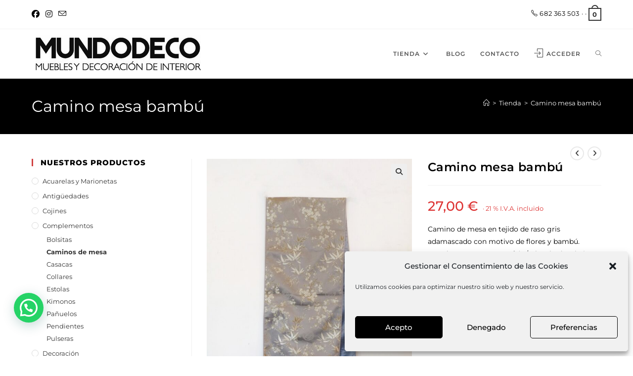

--- FILE ---
content_type: text/html; charset=UTF-8
request_url: https://mundodeco.com/tienda-decoracion/complementos/caminos-de-mesa/camino-mesa-bambu/
body_size: 31215
content:
<!DOCTYPE html>
<html class="html" lang="es">
<head>
	<meta charset="UTF-8">
	<link rel="profile" href="https://gmpg.org/xfn/11">

	<title>MUNDODECO • Camino mesa bambú</title>
	<style>img:is([sizes="auto" i], [sizes^="auto," i]) { contain-intrinsic-size: 3000px 1500px }</style>
	<link rel="pingback" href="https://mundodeco.com/xmlrpc.php">
<meta name="viewport" content="width=device-width, initial-scale=1">
<!-- The SEO Framework por Sybre Waaijer -->
<meta name="robots" content="noarchive,max-snippet:-1,max-image-preview:standard,max-video-preview:-1" />
<link rel="canonical" href="https://mundodeco.com/tienda-decoracion/complementos/caminos-de-mesa/camino-mesa-bambu/" />
<meta name="description" content="Camino de mesa en tejido de raso gris adamascado con motivo de flores y bambú. Lavado a mano en agua fría / Planchado a baja temperatura / No usar secadora /" />
<meta name="theme-color" content="#000000" />
<meta property="og:type" content="product" />
<meta property="og:locale" content="es_ES" />
<meta property="og:site_name" content="MUNDODECO" />
<meta property="og:title" content="Camino mesa bambú" />
<meta property="og:description" content="Camino de mesa en tejido de raso gris adamascado con motivo de flores y bambú. Lavado a mano en agua fría / Planchado a baja temperatura / No usar secadora / No usar lejía / No limpiar en seco /" />
<meta property="og:url" content="https://mundodeco.com/tienda-decoracion/complementos/caminos-de-mesa/camino-mesa-bambu/" />
<meta property="og:image" content="https://mundodeco.com/wp-content/uploads/2021/02/camino-mesa-gris-01.jpg" />
<meta property="og:image:width" content="779" />
<meta property="og:image:height" content="1200" />
<meta name="twitter:card" content="summary_large_image" />
<meta name="twitter:title" content="Camino mesa bambú" />
<meta name="twitter:description" content="Camino de mesa en tejido de raso gris adamascado con motivo de flores y bambú. Lavado a mano en agua fría / Planchado a baja temperatura / No usar secadora / No usar lejía / No limpiar en seco /" />
<meta name="twitter:image" content="https://mundodeco.com/wp-content/uploads/2021/02/camino-mesa-gris-01.jpg" />
<script type="application/ld+json">{"@context":"https://schema.org","@graph":[{"@type":"WebSite","@id":"https://mundodeco.com/#/schema/WebSite","url":"https://mundodeco.com/","name":"MUNDODECO","alternateName":"MUNDODECO · MUEBLES Y DECORACIÓN DE INTERIOR","description":"MUEBLE Y DECORACIÓN EXCLUSIVA EN SEVILLA","inLanguage":"es","potentialAction":{"@type":"SearchAction","target":{"@type":"EntryPoint","urlTemplate":"https://mundodeco.com/search/{search_term_string}/"},"query-input":"required name=search_term_string"},"publisher":{"@type":"Organization","@id":"https://mundodeco.com/#/schema/Organization","name":"MUNDODECO · MUEBLES Y DECORACIÓN DE INTERIOR","url":"https://mundodeco.com/","logo":{"@type":"ImageObject","url":"https://mundodeco.com/wp-content/uploads/2020/10/mundodeco-muebles-decoracion-favicon.jpg","contentUrl":"https://mundodeco.com/wp-content/uploads/2020/10/mundodeco-muebles-decoracion-favicon.jpg","width":512,"height":512}}},{"@type":"WebPage","@id":"https://mundodeco.com/tienda-decoracion/complementos/caminos-de-mesa/camino-mesa-bambu/","url":"https://mundodeco.com/tienda-decoracion/complementos/caminos-de-mesa/camino-mesa-bambu/","name":"MUNDODECO • Camino mesa bambú","description":"Camino de mesa en tejido de raso gris adamascado con motivo de flores y bambú. Lavado a mano en agua fría / Planchado a baja temperatura / No usar secadora /","inLanguage":"es","isPartOf":{"@id":"https://mundodeco.com/#/schema/WebSite"},"breadcrumb":{"@type":"BreadcrumbList","@id":"https://mundodeco.com/#/schema/BreadcrumbList","itemListElement":[{"@type":"ListItem","position":1,"item":"https://mundodeco.com/","name":"MUNDODECO"},{"@type":"ListItem","position":2,"item":"https://mundodeco.com/tienda-decoracion/","name":"Tienda"},{"@type":"ListItem","position":3,"name":"Camino mesa bambú"}]},"potentialAction":{"@type":"ReadAction","target":"https://mundodeco.com/tienda-decoracion/complementos/caminos-de-mesa/camino-mesa-bambu/"},"datePublished":"2021-02-02T13:53:35+00:00","dateModified":"2023-01-05T14:32:42+00:00"}]}</script>
<!-- / The SEO Framework por Sybre Waaijer | 14.77ms meta | 7.15ms boot -->

<link rel="alternate" type="application/rss+xml" title="MUNDODECO &raquo; Feed" href="https://mundodeco.com/feed/" />
<link rel="alternate" type="application/rss+xml" title="MUNDODECO &raquo; Feed de los comentarios" href="https://mundodeco.com/comments/feed/" />
<link rel="alternate" type="application/rss+xml" title="MUNDODECO &raquo; Comentario Camino mesa bambú del feed" href="https://mundodeco.com/tienda-decoracion/complementos/caminos-de-mesa/camino-mesa-bambu/feed/" />
<script>
window._wpemojiSettings = {"baseUrl":"https:\/\/s.w.org\/images\/core\/emoji\/16.0.1\/72x72\/","ext":".png","svgUrl":"https:\/\/s.w.org\/images\/core\/emoji\/16.0.1\/svg\/","svgExt":".svg","source":{"concatemoji":"https:\/\/mundodeco.com\/wp-includes\/js\/wp-emoji-release.min.js?ver=6.8.3"}};
/*! This file is auto-generated */
!function(s,n){var o,i,e;function c(e){try{var t={supportTests:e,timestamp:(new Date).valueOf()};sessionStorage.setItem(o,JSON.stringify(t))}catch(e){}}function p(e,t,n){e.clearRect(0,0,e.canvas.width,e.canvas.height),e.fillText(t,0,0);var t=new Uint32Array(e.getImageData(0,0,e.canvas.width,e.canvas.height).data),a=(e.clearRect(0,0,e.canvas.width,e.canvas.height),e.fillText(n,0,0),new Uint32Array(e.getImageData(0,0,e.canvas.width,e.canvas.height).data));return t.every(function(e,t){return e===a[t]})}function u(e,t){e.clearRect(0,0,e.canvas.width,e.canvas.height),e.fillText(t,0,0);for(var n=e.getImageData(16,16,1,1),a=0;a<n.data.length;a++)if(0!==n.data[a])return!1;return!0}function f(e,t,n,a){switch(t){case"flag":return n(e,"\ud83c\udff3\ufe0f\u200d\u26a7\ufe0f","\ud83c\udff3\ufe0f\u200b\u26a7\ufe0f")?!1:!n(e,"\ud83c\udde8\ud83c\uddf6","\ud83c\udde8\u200b\ud83c\uddf6")&&!n(e,"\ud83c\udff4\udb40\udc67\udb40\udc62\udb40\udc65\udb40\udc6e\udb40\udc67\udb40\udc7f","\ud83c\udff4\u200b\udb40\udc67\u200b\udb40\udc62\u200b\udb40\udc65\u200b\udb40\udc6e\u200b\udb40\udc67\u200b\udb40\udc7f");case"emoji":return!a(e,"\ud83e\udedf")}return!1}function g(e,t,n,a){var r="undefined"!=typeof WorkerGlobalScope&&self instanceof WorkerGlobalScope?new OffscreenCanvas(300,150):s.createElement("canvas"),o=r.getContext("2d",{willReadFrequently:!0}),i=(o.textBaseline="top",o.font="600 32px Arial",{});return e.forEach(function(e){i[e]=t(o,e,n,a)}),i}function t(e){var t=s.createElement("script");t.src=e,t.defer=!0,s.head.appendChild(t)}"undefined"!=typeof Promise&&(o="wpEmojiSettingsSupports",i=["flag","emoji"],n.supports={everything:!0,everythingExceptFlag:!0},e=new Promise(function(e){s.addEventListener("DOMContentLoaded",e,{once:!0})}),new Promise(function(t){var n=function(){try{var e=JSON.parse(sessionStorage.getItem(o));if("object"==typeof e&&"number"==typeof e.timestamp&&(new Date).valueOf()<e.timestamp+604800&&"object"==typeof e.supportTests)return e.supportTests}catch(e){}return null}();if(!n){if("undefined"!=typeof Worker&&"undefined"!=typeof OffscreenCanvas&&"undefined"!=typeof URL&&URL.createObjectURL&&"undefined"!=typeof Blob)try{var e="postMessage("+g.toString()+"("+[JSON.stringify(i),f.toString(),p.toString(),u.toString()].join(",")+"));",a=new Blob([e],{type:"text/javascript"}),r=new Worker(URL.createObjectURL(a),{name:"wpTestEmojiSupports"});return void(r.onmessage=function(e){c(n=e.data),r.terminate(),t(n)})}catch(e){}c(n=g(i,f,p,u))}t(n)}).then(function(e){for(var t in e)n.supports[t]=e[t],n.supports.everything=n.supports.everything&&n.supports[t],"flag"!==t&&(n.supports.everythingExceptFlag=n.supports.everythingExceptFlag&&n.supports[t]);n.supports.everythingExceptFlag=n.supports.everythingExceptFlag&&!n.supports.flag,n.DOMReady=!1,n.readyCallback=function(){n.DOMReady=!0}}).then(function(){return e}).then(function(){var e;n.supports.everything||(n.readyCallback(),(e=n.source||{}).concatemoji?t(e.concatemoji):e.wpemoji&&e.twemoji&&(t(e.twemoji),t(e.wpemoji)))}))}((window,document),window._wpemojiSettings);
</script>
<style id='wp-emoji-styles-inline-css'>

	img.wp-smiley, img.emoji {
		display: inline !important;
		border: none !important;
		box-shadow: none !important;
		height: 1em !important;
		width: 1em !important;
		margin: 0 0.07em !important;
		vertical-align: -0.1em !important;
		background: none !important;
		padding: 0 !important;
	}
</style>
<link rel='stylesheet' id='wp-block-library-css' href='https://mundodeco.com/wp-includes/css/dist/block-library/style.min.css?ver=6.8.3' media='all' />
<style id='wp-block-library-theme-inline-css'>
.wp-block-audio :where(figcaption){color:#555;font-size:13px;text-align:center}.is-dark-theme .wp-block-audio :where(figcaption){color:#ffffffa6}.wp-block-audio{margin:0 0 1em}.wp-block-code{border:1px solid #ccc;border-radius:4px;font-family:Menlo,Consolas,monaco,monospace;padding:.8em 1em}.wp-block-embed :where(figcaption){color:#555;font-size:13px;text-align:center}.is-dark-theme .wp-block-embed :where(figcaption){color:#ffffffa6}.wp-block-embed{margin:0 0 1em}.blocks-gallery-caption{color:#555;font-size:13px;text-align:center}.is-dark-theme .blocks-gallery-caption{color:#ffffffa6}:root :where(.wp-block-image figcaption){color:#555;font-size:13px;text-align:center}.is-dark-theme :root :where(.wp-block-image figcaption){color:#ffffffa6}.wp-block-image{margin:0 0 1em}.wp-block-pullquote{border-bottom:4px solid;border-top:4px solid;color:currentColor;margin-bottom:1.75em}.wp-block-pullquote cite,.wp-block-pullquote footer,.wp-block-pullquote__citation{color:currentColor;font-size:.8125em;font-style:normal;text-transform:uppercase}.wp-block-quote{border-left:.25em solid;margin:0 0 1.75em;padding-left:1em}.wp-block-quote cite,.wp-block-quote footer{color:currentColor;font-size:.8125em;font-style:normal;position:relative}.wp-block-quote:where(.has-text-align-right){border-left:none;border-right:.25em solid;padding-left:0;padding-right:1em}.wp-block-quote:where(.has-text-align-center){border:none;padding-left:0}.wp-block-quote.is-large,.wp-block-quote.is-style-large,.wp-block-quote:where(.is-style-plain){border:none}.wp-block-search .wp-block-search__label{font-weight:700}.wp-block-search__button{border:1px solid #ccc;padding:.375em .625em}:where(.wp-block-group.has-background){padding:1.25em 2.375em}.wp-block-separator.has-css-opacity{opacity:.4}.wp-block-separator{border:none;border-bottom:2px solid;margin-left:auto;margin-right:auto}.wp-block-separator.has-alpha-channel-opacity{opacity:1}.wp-block-separator:not(.is-style-wide):not(.is-style-dots){width:100px}.wp-block-separator.has-background:not(.is-style-dots){border-bottom:none;height:1px}.wp-block-separator.has-background:not(.is-style-wide):not(.is-style-dots){height:2px}.wp-block-table{margin:0 0 1em}.wp-block-table td,.wp-block-table th{word-break:normal}.wp-block-table :where(figcaption){color:#555;font-size:13px;text-align:center}.is-dark-theme .wp-block-table :where(figcaption){color:#ffffffa6}.wp-block-video :where(figcaption){color:#555;font-size:13px;text-align:center}.is-dark-theme .wp-block-video :where(figcaption){color:#ffffffa6}.wp-block-video{margin:0 0 1em}:root :where(.wp-block-template-part.has-background){margin-bottom:0;margin-top:0;padding:1.25em 2.375em}
</style>
<style id='classic-theme-styles-inline-css'>
/*! This file is auto-generated */
.wp-block-button__link{color:#fff;background-color:#32373c;border-radius:9999px;box-shadow:none;text-decoration:none;padding:calc(.667em + 2px) calc(1.333em + 2px);font-size:1.125em}.wp-block-file__button{background:#32373c;color:#fff;text-decoration:none}
</style>
<style id='joinchat-button-style-inline-css'>
.wp-block-joinchat-button{border:none!important;text-align:center}.wp-block-joinchat-button figure{display:table;margin:0 auto;padding:0}.wp-block-joinchat-button figcaption{font:normal normal 400 .6em/2em var(--wp--preset--font-family--system-font,sans-serif);margin:0;padding:0}.wp-block-joinchat-button .joinchat-button__qr{background-color:#fff;border:6px solid #25d366;border-radius:30px;box-sizing:content-box;display:block;height:200px;margin:auto;overflow:hidden;padding:10px;width:200px}.wp-block-joinchat-button .joinchat-button__qr canvas,.wp-block-joinchat-button .joinchat-button__qr img{display:block;margin:auto}.wp-block-joinchat-button .joinchat-button__link{align-items:center;background-color:#25d366;border:6px solid #25d366;border-radius:30px;display:inline-flex;flex-flow:row nowrap;justify-content:center;line-height:1.25em;margin:0 auto;text-decoration:none}.wp-block-joinchat-button .joinchat-button__link:before{background:transparent var(--joinchat-ico) no-repeat center;background-size:100%;content:"";display:block;height:1.5em;margin:-.75em .75em -.75em 0;width:1.5em}.wp-block-joinchat-button figure+.joinchat-button__link{margin-top:10px}@media (orientation:landscape)and (min-height:481px),(orientation:portrait)and (min-width:481px){.wp-block-joinchat-button.joinchat-button--qr-only figure+.joinchat-button__link{display:none}}@media (max-width:480px),(orientation:landscape)and (max-height:480px){.wp-block-joinchat-button figure{display:none}}

</style>
<style id='global-styles-inline-css'>
:root{--wp--preset--aspect-ratio--square: 1;--wp--preset--aspect-ratio--4-3: 4/3;--wp--preset--aspect-ratio--3-4: 3/4;--wp--preset--aspect-ratio--3-2: 3/2;--wp--preset--aspect-ratio--2-3: 2/3;--wp--preset--aspect-ratio--16-9: 16/9;--wp--preset--aspect-ratio--9-16: 9/16;--wp--preset--color--black: #000000;--wp--preset--color--cyan-bluish-gray: #abb8c3;--wp--preset--color--white: #ffffff;--wp--preset--color--pale-pink: #f78da7;--wp--preset--color--vivid-red: #cf2e2e;--wp--preset--color--luminous-vivid-orange: #ff6900;--wp--preset--color--luminous-vivid-amber: #fcb900;--wp--preset--color--light-green-cyan: #7bdcb5;--wp--preset--color--vivid-green-cyan: #00d084;--wp--preset--color--pale-cyan-blue: #8ed1fc;--wp--preset--color--vivid-cyan-blue: #0693e3;--wp--preset--color--vivid-purple: #9b51e0;--wp--preset--gradient--vivid-cyan-blue-to-vivid-purple: linear-gradient(135deg,rgba(6,147,227,1) 0%,rgb(155,81,224) 100%);--wp--preset--gradient--light-green-cyan-to-vivid-green-cyan: linear-gradient(135deg,rgb(122,220,180) 0%,rgb(0,208,130) 100%);--wp--preset--gradient--luminous-vivid-amber-to-luminous-vivid-orange: linear-gradient(135deg,rgba(252,185,0,1) 0%,rgba(255,105,0,1) 100%);--wp--preset--gradient--luminous-vivid-orange-to-vivid-red: linear-gradient(135deg,rgba(255,105,0,1) 0%,rgb(207,46,46) 100%);--wp--preset--gradient--very-light-gray-to-cyan-bluish-gray: linear-gradient(135deg,rgb(238,238,238) 0%,rgb(169,184,195) 100%);--wp--preset--gradient--cool-to-warm-spectrum: linear-gradient(135deg,rgb(74,234,220) 0%,rgb(151,120,209) 20%,rgb(207,42,186) 40%,rgb(238,44,130) 60%,rgb(251,105,98) 80%,rgb(254,248,76) 100%);--wp--preset--gradient--blush-light-purple: linear-gradient(135deg,rgb(255,206,236) 0%,rgb(152,150,240) 100%);--wp--preset--gradient--blush-bordeaux: linear-gradient(135deg,rgb(254,205,165) 0%,rgb(254,45,45) 50%,rgb(107,0,62) 100%);--wp--preset--gradient--luminous-dusk: linear-gradient(135deg,rgb(255,203,112) 0%,rgb(199,81,192) 50%,rgb(65,88,208) 100%);--wp--preset--gradient--pale-ocean: linear-gradient(135deg,rgb(255,245,203) 0%,rgb(182,227,212) 50%,rgb(51,167,181) 100%);--wp--preset--gradient--electric-grass: linear-gradient(135deg,rgb(202,248,128) 0%,rgb(113,206,126) 100%);--wp--preset--gradient--midnight: linear-gradient(135deg,rgb(2,3,129) 0%,rgb(40,116,252) 100%);--wp--preset--font-size--small: 13px;--wp--preset--font-size--medium: 20px;--wp--preset--font-size--large: 36px;--wp--preset--font-size--x-large: 42px;--wp--preset--spacing--20: 0.44rem;--wp--preset--spacing--30: 0.67rem;--wp--preset--spacing--40: 1rem;--wp--preset--spacing--50: 1.5rem;--wp--preset--spacing--60: 2.25rem;--wp--preset--spacing--70: 3.38rem;--wp--preset--spacing--80: 5.06rem;--wp--preset--shadow--natural: 6px 6px 9px rgba(0, 0, 0, 0.2);--wp--preset--shadow--deep: 12px 12px 50px rgba(0, 0, 0, 0.4);--wp--preset--shadow--sharp: 6px 6px 0px rgba(0, 0, 0, 0.2);--wp--preset--shadow--outlined: 6px 6px 0px -3px rgba(255, 255, 255, 1), 6px 6px rgba(0, 0, 0, 1);--wp--preset--shadow--crisp: 6px 6px 0px rgba(0, 0, 0, 1);}:where(.is-layout-flex){gap: 0.5em;}:where(.is-layout-grid){gap: 0.5em;}body .is-layout-flex{display: flex;}.is-layout-flex{flex-wrap: wrap;align-items: center;}.is-layout-flex > :is(*, div){margin: 0;}body .is-layout-grid{display: grid;}.is-layout-grid > :is(*, div){margin: 0;}:where(.wp-block-columns.is-layout-flex){gap: 2em;}:where(.wp-block-columns.is-layout-grid){gap: 2em;}:where(.wp-block-post-template.is-layout-flex){gap: 1.25em;}:where(.wp-block-post-template.is-layout-grid){gap: 1.25em;}.has-black-color{color: var(--wp--preset--color--black) !important;}.has-cyan-bluish-gray-color{color: var(--wp--preset--color--cyan-bluish-gray) !important;}.has-white-color{color: var(--wp--preset--color--white) !important;}.has-pale-pink-color{color: var(--wp--preset--color--pale-pink) !important;}.has-vivid-red-color{color: var(--wp--preset--color--vivid-red) !important;}.has-luminous-vivid-orange-color{color: var(--wp--preset--color--luminous-vivid-orange) !important;}.has-luminous-vivid-amber-color{color: var(--wp--preset--color--luminous-vivid-amber) !important;}.has-light-green-cyan-color{color: var(--wp--preset--color--light-green-cyan) !important;}.has-vivid-green-cyan-color{color: var(--wp--preset--color--vivid-green-cyan) !important;}.has-pale-cyan-blue-color{color: var(--wp--preset--color--pale-cyan-blue) !important;}.has-vivid-cyan-blue-color{color: var(--wp--preset--color--vivid-cyan-blue) !important;}.has-vivid-purple-color{color: var(--wp--preset--color--vivid-purple) !important;}.has-black-background-color{background-color: var(--wp--preset--color--black) !important;}.has-cyan-bluish-gray-background-color{background-color: var(--wp--preset--color--cyan-bluish-gray) !important;}.has-white-background-color{background-color: var(--wp--preset--color--white) !important;}.has-pale-pink-background-color{background-color: var(--wp--preset--color--pale-pink) !important;}.has-vivid-red-background-color{background-color: var(--wp--preset--color--vivid-red) !important;}.has-luminous-vivid-orange-background-color{background-color: var(--wp--preset--color--luminous-vivid-orange) !important;}.has-luminous-vivid-amber-background-color{background-color: var(--wp--preset--color--luminous-vivid-amber) !important;}.has-light-green-cyan-background-color{background-color: var(--wp--preset--color--light-green-cyan) !important;}.has-vivid-green-cyan-background-color{background-color: var(--wp--preset--color--vivid-green-cyan) !important;}.has-pale-cyan-blue-background-color{background-color: var(--wp--preset--color--pale-cyan-blue) !important;}.has-vivid-cyan-blue-background-color{background-color: var(--wp--preset--color--vivid-cyan-blue) !important;}.has-vivid-purple-background-color{background-color: var(--wp--preset--color--vivid-purple) !important;}.has-black-border-color{border-color: var(--wp--preset--color--black) !important;}.has-cyan-bluish-gray-border-color{border-color: var(--wp--preset--color--cyan-bluish-gray) !important;}.has-white-border-color{border-color: var(--wp--preset--color--white) !important;}.has-pale-pink-border-color{border-color: var(--wp--preset--color--pale-pink) !important;}.has-vivid-red-border-color{border-color: var(--wp--preset--color--vivid-red) !important;}.has-luminous-vivid-orange-border-color{border-color: var(--wp--preset--color--luminous-vivid-orange) !important;}.has-luminous-vivid-amber-border-color{border-color: var(--wp--preset--color--luminous-vivid-amber) !important;}.has-light-green-cyan-border-color{border-color: var(--wp--preset--color--light-green-cyan) !important;}.has-vivid-green-cyan-border-color{border-color: var(--wp--preset--color--vivid-green-cyan) !important;}.has-pale-cyan-blue-border-color{border-color: var(--wp--preset--color--pale-cyan-blue) !important;}.has-vivid-cyan-blue-border-color{border-color: var(--wp--preset--color--vivid-cyan-blue) !important;}.has-vivid-purple-border-color{border-color: var(--wp--preset--color--vivid-purple) !important;}.has-vivid-cyan-blue-to-vivid-purple-gradient-background{background: var(--wp--preset--gradient--vivid-cyan-blue-to-vivid-purple) !important;}.has-light-green-cyan-to-vivid-green-cyan-gradient-background{background: var(--wp--preset--gradient--light-green-cyan-to-vivid-green-cyan) !important;}.has-luminous-vivid-amber-to-luminous-vivid-orange-gradient-background{background: var(--wp--preset--gradient--luminous-vivid-amber-to-luminous-vivid-orange) !important;}.has-luminous-vivid-orange-to-vivid-red-gradient-background{background: var(--wp--preset--gradient--luminous-vivid-orange-to-vivid-red) !important;}.has-very-light-gray-to-cyan-bluish-gray-gradient-background{background: var(--wp--preset--gradient--very-light-gray-to-cyan-bluish-gray) !important;}.has-cool-to-warm-spectrum-gradient-background{background: var(--wp--preset--gradient--cool-to-warm-spectrum) !important;}.has-blush-light-purple-gradient-background{background: var(--wp--preset--gradient--blush-light-purple) !important;}.has-blush-bordeaux-gradient-background{background: var(--wp--preset--gradient--blush-bordeaux) !important;}.has-luminous-dusk-gradient-background{background: var(--wp--preset--gradient--luminous-dusk) !important;}.has-pale-ocean-gradient-background{background: var(--wp--preset--gradient--pale-ocean) !important;}.has-electric-grass-gradient-background{background: var(--wp--preset--gradient--electric-grass) !important;}.has-midnight-gradient-background{background: var(--wp--preset--gradient--midnight) !important;}.has-small-font-size{font-size: var(--wp--preset--font-size--small) !important;}.has-medium-font-size{font-size: var(--wp--preset--font-size--medium) !important;}.has-large-font-size{font-size: var(--wp--preset--font-size--large) !important;}.has-x-large-font-size{font-size: var(--wp--preset--font-size--x-large) !important;}
:where(.wp-block-post-template.is-layout-flex){gap: 1.25em;}:where(.wp-block-post-template.is-layout-grid){gap: 1.25em;}
:where(.wp-block-columns.is-layout-flex){gap: 2em;}:where(.wp-block-columns.is-layout-grid){gap: 2em;}
:root :where(.wp-block-pullquote){font-size: 1.5em;line-height: 1.6;}
</style>
<link rel='stylesheet' id='contact-form-7-css' href='https://mundodeco.com/wp-content/plugins/contact-form-7/includes/css/styles.css?ver=6.1.4' media='all' />
<link rel='stylesheet' id='photoswipe-css' href='https://mundodeco.com/wp-content/plugins/woocommerce/assets/css/photoswipe/photoswipe.min.css?ver=10.4.3' media='all' />
<link rel='stylesheet' id='photoswipe-default-skin-css' href='https://mundodeco.com/wp-content/plugins/woocommerce/assets/css/photoswipe/default-skin/default-skin.min.css?ver=10.4.3' media='all' />
<style id='woocommerce-inline-inline-css'>
.woocommerce form .form-row .required { visibility: visible; }
</style>
<link rel='stylesheet' id='cmplz-general-css' href='https://mundodeco.com/wp-content/plugins/complianz-gdpr/assets/css/cookieblocker.min.css?ver=1765973297' media='all' />
<link rel='stylesheet' id='parente2-style-css' href='https://mundodeco.com/wp-content/themes/oceanwp/style.css?ver=6.8.3' media='all' />
<link rel='stylesheet' id='childe2-style-css' href='https://mundodeco.com/wp-content/themes/Mundodeco/style.css?ver=6.8.3' media='all' />
<link rel='stylesheet' id='oceanwp-woo-mini-cart-css' href='https://mundodeco.com/wp-content/themes/oceanwp/assets/css/woo/woo-mini-cart.min.css?ver=6.8.3' media='all' />
<link rel='stylesheet' id='font-awesome-css' href='https://mundodeco.com/wp-content/themes/oceanwp/assets/fonts/fontawesome/css/all.min.css?ver=6.7.2' media='all' />
<link rel='stylesheet' id='simple-line-icons-css' href='https://mundodeco.com/wp-content/themes/oceanwp/assets/css/third/simple-line-icons.min.css?ver=2.4.0' media='all' />
<link rel='stylesheet' id='oceanwp-style-css' href='https://mundodeco.com/wp-content/themes/oceanwp/assets/css/style.min.css?ver=1.0' media='all' />
<link rel='stylesheet' id='oceanwp-hamburgers-css' href='https://mundodeco.com/wp-content/themes/oceanwp/assets/css/third/hamburgers/hamburgers.min.css?ver=1.0' media='all' />
<link rel='stylesheet' id='oceanwp-collapse-css' href='https://mundodeco.com/wp-content/themes/oceanwp/assets/css/third/hamburgers/types/collapse.css?ver=1.0' media='all' />
<link rel='preload' as='style' onload='this.rel="stylesheet"' id='oceanwp-google-font-montserrat-css' href='https://mundodeco.com/wp-content/uploads/oceanwp-webfonts-css/e56e84e5400935b69a2094c983ab210f.css?ver=6.8.3' media='all' />
<link rel='stylesheet' id='oceanwp-woocommerce-css' href='https://mundodeco.com/wp-content/themes/oceanwp/assets/css/woo/woocommerce.min.css?ver=6.8.3' media='all' />
<link rel='stylesheet' id='oceanwp-woo-star-font-css' href='https://mundodeco.com/wp-content/themes/oceanwp/assets/css/woo/woo-star-font.min.css?ver=6.8.3' media='all' />
<link rel='stylesheet' id='oceanwp-woo-quick-view-css' href='https://mundodeco.com/wp-content/themes/oceanwp/assets/css/woo/woo-quick-view.min.css?ver=6.8.3' media='all' />
<link rel='stylesheet' id='elementor-frontend-css' href='https://mundodeco.com/wp-content/plugins/elementor/assets/css/frontend.min.css?ver=3.34.1' media='all' />
<link rel='stylesheet' id='eael-general-css' href='https://mundodeco.com/wp-content/plugins/essential-addons-for-elementor-lite/assets/front-end/css/view/general.min.css?ver=6.5.6' media='all' />
<link rel='stylesheet' id='oe-widgets-style-css' href='https://mundodeco.com/wp-content/plugins/ocean-extra/assets/css/widgets.css?ver=6.8.3' media='all' />
<link rel='stylesheet' id='ops-product-share-style-css' href='https://mundodeco.com/wp-content/plugins/ocean-product-sharing/assets/css/style.min.css?ver=6.8.3' media='all' />
<link rel='stylesheet' id='oss-social-share-style-css' href='https://mundodeco.com/wp-content/plugins/ocean-social-sharing/assets/css/style.min.css?ver=6.8.3' media='all' />
<script type="text/template" id="tmpl-variation-template">
	<div class="woocommerce-variation-description">{{{ data.variation.variation_description }}}</div>
	<div class="woocommerce-variation-price">{{{ data.variation.price_html }}}</div>
	<div class="woocommerce-variation-availability">{{{ data.variation.availability_html }}}</div>
</script>
<script type="text/template" id="tmpl-unavailable-variation-template">
	<p role="alert">Lo siento, este producto no está disponible. Por favor, elige otra combinación.</p>
</script>
<!--n2css--><!--n2js--><script src="https://mundodeco.com/wp-includes/js/jquery/jquery.min.js?ver=3.7.1" id="jquery-core-js"></script>
<script src="https://mundodeco.com/wp-includes/js/jquery/jquery-migrate.min.js?ver=3.4.1" id="jquery-migrate-js"></script>
<script src="https://mundodeco.com/wp-content/plugins/woocommerce/assets/js/jquery-blockui/jquery.blockUI.min.js?ver=2.7.0-wc.10.4.3" id="wc-jquery-blockui-js" defer data-wp-strategy="defer"></script>
<script id="wc-add-to-cart-js-extra">
var wc_add_to_cart_params = {"ajax_url":"\/wp-admin\/admin-ajax.php","wc_ajax_url":"\/?wc-ajax=%%endpoint%%","i18n_view_cart":"Ver carrito","cart_url":"https:\/\/mundodeco.com\/carrito\/","is_cart":"","cart_redirect_after_add":"no"};
</script>
<script src="https://mundodeco.com/wp-content/plugins/woocommerce/assets/js/frontend/add-to-cart.min.js?ver=10.4.3" id="wc-add-to-cart-js" defer data-wp-strategy="defer"></script>
<script src="https://mundodeco.com/wp-content/plugins/woocommerce/assets/js/zoom/jquery.zoom.min.js?ver=1.7.21-wc.10.4.3" id="wc-zoom-js" defer data-wp-strategy="defer"></script>
<script src="https://mundodeco.com/wp-content/plugins/woocommerce/assets/js/flexslider/jquery.flexslider.min.js?ver=2.7.2-wc.10.4.3" id="wc-flexslider-js" defer data-wp-strategy="defer"></script>
<script src="https://mundodeco.com/wp-content/plugins/woocommerce/assets/js/photoswipe/photoswipe.min.js?ver=4.1.1-wc.10.4.3" id="wc-photoswipe-js" defer data-wp-strategy="defer"></script>
<script src="https://mundodeco.com/wp-content/plugins/woocommerce/assets/js/photoswipe/photoswipe-ui-default.min.js?ver=4.1.1-wc.10.4.3" id="wc-photoswipe-ui-default-js" defer data-wp-strategy="defer"></script>
<script id="wc-single-product-js-extra">
var wc_single_product_params = {"i18n_required_rating_text":"Por favor elige una puntuaci\u00f3n","i18n_rating_options":["1 de 5 estrellas","2 de 5 estrellas","3 de 5 estrellas","4 de 5 estrellas","5 de 5 estrellas"],"i18n_product_gallery_trigger_text":"Ver galer\u00eda de im\u00e1genes a pantalla completa","review_rating_required":"no","flexslider":{"rtl":false,"animation":"slide","smoothHeight":true,"directionNav":false,"controlNav":"thumbnails","slideshow":false,"animationSpeed":500,"animationLoop":false,"allowOneSlide":false},"zoom_enabled":"1","zoom_options":[],"photoswipe_enabled":"1","photoswipe_options":{"shareEl":false,"closeOnScroll":false,"history":false,"hideAnimationDuration":0,"showAnimationDuration":0},"flexslider_enabled":"1"};
</script>
<script src="https://mundodeco.com/wp-content/plugins/woocommerce/assets/js/frontend/single-product.min.js?ver=10.4.3" id="wc-single-product-js" defer data-wp-strategy="defer"></script>
<script src="https://mundodeco.com/wp-content/plugins/woocommerce/assets/js/js-cookie/js.cookie.min.js?ver=2.1.4-wc.10.4.3" id="wc-js-cookie-js" defer data-wp-strategy="defer"></script>
<script id="woocommerce-js-extra">
var woocommerce_params = {"ajax_url":"\/wp-admin\/admin-ajax.php","wc_ajax_url":"\/?wc-ajax=%%endpoint%%","i18n_password_show":"Mostrar contrase\u00f1a","i18n_password_hide":"Ocultar contrase\u00f1a"};
</script>
<script src="https://mundodeco.com/wp-content/plugins/woocommerce/assets/js/frontend/woocommerce.min.js?ver=10.4.3" id="woocommerce-js" defer data-wp-strategy="defer"></script>
<script src="https://mundodeco.com/wp-includes/js/underscore.min.js?ver=1.13.7" id="underscore-js"></script>
<script id="wp-util-js-extra">
var _wpUtilSettings = {"ajax":{"url":"\/wp-admin\/admin-ajax.php"}};
</script>
<script src="https://mundodeco.com/wp-includes/js/wp-util.min.js?ver=6.8.3" id="wp-util-js"></script>
<script id="wc-add-to-cart-variation-js-extra">
var wc_add_to_cart_variation_params = {"wc_ajax_url":"\/?wc-ajax=%%endpoint%%","i18n_no_matching_variations_text":"Lo siento, no hay productos que igualen tu selecci\u00f3n. Por favor, escoge una combinaci\u00f3n diferente.","i18n_make_a_selection_text":"Elige las opciones del producto antes de a\u00f1adir este producto a tu carrito.","i18n_unavailable_text":"Lo siento, este producto no est\u00e1 disponible. Por favor, elige otra combinaci\u00f3n.","i18n_reset_alert_text":"Se ha restablecido tu selecci\u00f3n. Por favor, elige alguna opci\u00f3n del producto antes de poder a\u00f1adir este producto a tu carrito."};
</script>
<script src="https://mundodeco.com/wp-content/plugins/woocommerce/assets/js/frontend/add-to-cart-variation.min.js?ver=10.4.3" id="wc-add-to-cart-variation-js" defer data-wp-strategy="defer"></script>
<script id="wc-cart-fragments-js-extra">
var wc_cart_fragments_params = {"ajax_url":"\/wp-admin\/admin-ajax.php","wc_ajax_url":"\/?wc-ajax=%%endpoint%%","cart_hash_key":"wc_cart_hash_dea749a0c3777e622d4a4ef323812c03","fragment_name":"wc_fragments_dea749a0c3777e622d4a4ef323812c03","request_timeout":"5000"};
</script>
<script src="https://mundodeco.com/wp-content/plugins/woocommerce/assets/js/frontend/cart-fragments.min.js?ver=10.4.3" id="wc-cart-fragments-js" defer data-wp-strategy="defer"></script>
<link rel="https://api.w.org/" href="https://mundodeco.com/wp-json/" /><link rel="alternate" title="JSON" type="application/json" href="https://mundodeco.com/wp-json/wp/v2/product/1645" /><link rel="EditURI" type="application/rsd+xml" title="RSD" href="https://mundodeco.com/xmlrpc.php?rsd" />
<link rel="alternate" title="oEmbed (JSON)" type="application/json+oembed" href="https://mundodeco.com/wp-json/oembed/1.0/embed?url=https%3A%2F%2Fmundodeco.com%2Ftienda-decoracion%2Fcomplementos%2Fcaminos-de-mesa%2Fcamino-mesa-bambu%2F" />
<link rel="alternate" title="oEmbed (XML)" type="text/xml+oembed" href="https://mundodeco.com/wp-json/oembed/1.0/embed?url=https%3A%2F%2Fmundodeco.com%2Ftienda-decoracion%2Fcomplementos%2Fcaminos-de-mesa%2Fcamino-mesa-bambu%2F&#038;format=xml" />
<script type="text/javascript">//<![CDATA[
  function external_links_in_new_windows_loop() {
    if (!document.links) {
      document.links = document.getElementsByTagName('a');
    }
    var change_link = false;
    var force = '';
    var ignore = '';

    for (var t=0; t<document.links.length; t++) {
      var all_links = document.links[t];
      change_link = false;
      
      if(document.links[t].hasAttribute('onClick') == false) {
        // forced if the address starts with http (or also https), but does not link to the current domain
        if(all_links.href.search(/^http/) != -1 && all_links.href.search('mundodeco.com') == -1 && all_links.href.search(/^#/) == -1) {
          // console.log('Changed ' + all_links.href);
          change_link = true;
        }
          
        if(force != '' && all_links.href.search(force) != -1) {
          // forced
          // console.log('force ' + all_links.href);
          change_link = true;
        }
        
        if(ignore != '' && all_links.href.search(ignore) != -1) {
          // console.log('ignore ' + all_links.href);
          // ignored
          change_link = false;
        }

        if(change_link == true) {
          // console.log('Changed ' + all_links.href);
          document.links[t].setAttribute('onClick', 'javascript:window.open(\'' + all_links.href.replace(/'/g, '') + '\', \'_blank\', \'noopener\'); return false;');
          document.links[t].removeAttribute('target');
        }
      }
    }
  }
  
  // Load
  function external_links_in_new_windows_load(func)
  {  
    var oldonload = window.onload;
    if (typeof window.onload != 'function'){
      window.onload = func;
    } else {
      window.onload = function(){
        oldonload();
        func();
      }
    }
  }

  external_links_in_new_windows_load(external_links_in_new_windows_loop);
  //]]></script>

<!-- This site is powered by WooCommerce Redsys Gateway Light v.6.5.0 - https://es.wordpress.org/plugins/woo-redsys-gateway-light/ -->			<style>.cmplz-hidden {
					display: none !important;
				}</style>	<noscript><style>.woocommerce-product-gallery{ opacity: 1 !important; }</style></noscript>
				<style>
				.e-con.e-parent:nth-of-type(n+4):not(.e-lazyloaded):not(.e-no-lazyload),
				.e-con.e-parent:nth-of-type(n+4):not(.e-lazyloaded):not(.e-no-lazyload) * {
					background-image: none !important;
				}
				@media screen and (max-height: 1024px) {
					.e-con.e-parent:nth-of-type(n+3):not(.e-lazyloaded):not(.e-no-lazyload),
					.e-con.e-parent:nth-of-type(n+3):not(.e-lazyloaded):not(.e-no-lazyload) * {
						background-image: none !important;
					}
				}
				@media screen and (max-height: 640px) {
					.e-con.e-parent:nth-of-type(n+2):not(.e-lazyloaded):not(.e-no-lazyload),
					.e-con.e-parent:nth-of-type(n+2):not(.e-lazyloaded):not(.e-no-lazyload) * {
						background-image: none !important;
					}
				}
			</style>
			<link rel="icon" href="https://mundodeco.com/wp-content/uploads/2020/10/cropped-mundodeco-muebles-decoracion-favicon-2-32x32.jpg" sizes="32x32" />
<link rel="icon" href="https://mundodeco.com/wp-content/uploads/2020/10/cropped-mundodeco-muebles-decoracion-favicon-2-192x192.jpg" sizes="192x192" />
<link rel="apple-touch-icon" href="https://mundodeco.com/wp-content/uploads/2020/10/cropped-mundodeco-muebles-decoracion-favicon-2-180x180.jpg" />
<meta name="msapplication-TileImage" content="https://mundodeco.com/wp-content/uploads/2020/10/cropped-mundodeco-muebles-decoracion-favicon-2-270x270.jpg" />
<!-- OceanWP CSS -->
<style type="text/css">
/* Colors */.woocommerce-MyAccount-navigation ul li a:before,.woocommerce-checkout .woocommerce-info a,.woocommerce-checkout #payment ul.payment_methods .wc_payment_method>input[type=radio]:first-child:checked+label:before,.woocommerce-checkout #payment .payment_method_paypal .about_paypal,.woocommerce ul.products li.product li.category a:hover,.woocommerce ul.products li.product .button:hover,.woocommerce ul.products li.product .product-inner .added_to_cart:hover,.product_meta .posted_in a:hover,.product_meta .tagged_as a:hover,.woocommerce div.product .woocommerce-tabs ul.tabs li a:hover,.woocommerce div.product .woocommerce-tabs ul.tabs li.active a,.woocommerce .oceanwp-grid-list a.active,.woocommerce .oceanwp-grid-list a:hover,.woocommerce .oceanwp-off-canvas-filter:hover,.widget_shopping_cart ul.cart_list li .owp-grid-wrap .owp-grid a.remove:hover,.widget_product_categories li a:hover ~ .count,.widget_layered_nav li a:hover ~ .count,.woocommerce ul.products li.product:not(.product-category) .woo-entry-buttons li a:hover,a:hover,a.light:hover,.theme-heading .text::before,.theme-heading .text::after,#top-bar-content >a:hover,#top-bar-social li.oceanwp-email a:hover,#site-navigation-wrap .dropdown-menu >li >a:hover,#site-header.medium-header #medium-searchform button:hover,.oceanwp-mobile-menu-icon a:hover,.blog-entry.post .blog-entry-header .entry-title a:hover,.blog-entry.post .blog-entry-readmore a:hover,.blog-entry.thumbnail-entry .blog-entry-category a,ul.meta li a:hover,.dropcap,.single nav.post-navigation .nav-links .title,body .related-post-title a:hover,body #wp-calendar caption,body .contact-info-widget.default i,body .contact-info-widget.big-icons i,body .custom-links-widget .oceanwp-custom-links li a:hover,body .custom-links-widget .oceanwp-custom-links li a:hover:before,body .posts-thumbnails-widget li a:hover,body .social-widget li.oceanwp-email a:hover,.comment-author .comment-meta .comment-reply-link,#respond #cancel-comment-reply-link:hover,#footer-widgets .footer-box a:hover,#footer-bottom a:hover,#footer-bottom #footer-bottom-menu a:hover,.sidr a:hover,.sidr-class-dropdown-toggle:hover,.sidr-class-menu-item-has-children.active >a,.sidr-class-menu-item-has-children.active >a >.sidr-class-dropdown-toggle,input[type=checkbox]:checked:before{color:#d14242}.woocommerce .oceanwp-grid-list a.active .owp-icon use,.woocommerce .oceanwp-grid-list a:hover .owp-icon use,.single nav.post-navigation .nav-links .title .owp-icon use,.blog-entry.post .blog-entry-readmore a:hover .owp-icon use,body .contact-info-widget.default .owp-icon use,body .contact-info-widget.big-icons .owp-icon use{stroke:#d14242}.woocommerce div.product div.images .open-image,.wcmenucart-details.count,.woocommerce-message a,.woocommerce-error a,.woocommerce-info a,.woocommerce .widget_price_filter .ui-slider .ui-slider-handle,.woocommerce .widget_price_filter .ui-slider .ui-slider-range,.owp-product-nav li a.owp-nav-link:hover,.woocommerce div.product.owp-tabs-layout-vertical .woocommerce-tabs ul.tabs li a:after,.woocommerce .widget_product_categories li.current-cat >a ~ .count,.woocommerce .widget_product_categories li.current-cat >a:before,.woocommerce .widget_layered_nav li.chosen a ~ .count,.woocommerce .widget_layered_nav li.chosen a:before,#owp-checkout-timeline .active .timeline-wrapper,.bag-style:hover .wcmenucart-cart-icon .wcmenucart-count,.show-cart .wcmenucart-cart-icon .wcmenucart-count,.woocommerce ul.products li.product:not(.product-category) .image-wrap .button,input[type="button"],input[type="reset"],input[type="submit"],button[type="submit"],.button,#site-navigation-wrap .dropdown-menu >li.btn >a >span,.thumbnail:hover i,.thumbnail:hover .link-post-svg-icon,.post-quote-content,.omw-modal .omw-close-modal,body .contact-info-widget.big-icons li:hover i,body .contact-info-widget.big-icons li:hover .owp-icon,body div.wpforms-container-full .wpforms-form input[type=submit],body div.wpforms-container-full .wpforms-form button[type=submit],body div.wpforms-container-full .wpforms-form .wpforms-page-button,.woocommerce-cart .wp-element-button,.woocommerce-checkout .wp-element-button,.wp-block-button__link{background-color:#d14242}.current-shop-items-dropdown{border-top-color:#d14242}.woocommerce div.product .woocommerce-tabs ul.tabs li.active a{border-bottom-color:#d14242}.wcmenucart-details.count:before{border-color:#d14242}.woocommerce ul.products li.product .button:hover{border-color:#d14242}.woocommerce ul.products li.product .product-inner .added_to_cart:hover{border-color:#d14242}.woocommerce div.product .woocommerce-tabs ul.tabs li.active a{border-color:#d14242}.woocommerce .oceanwp-grid-list a.active{border-color:#d14242}.woocommerce .oceanwp-grid-list a:hover{border-color:#d14242}.woocommerce .oceanwp-off-canvas-filter:hover{border-color:#d14242}.owp-product-nav li a.owp-nav-link:hover{border-color:#d14242}.widget_shopping_cart_content .buttons .button:first-child:hover{border-color:#d14242}.widget_shopping_cart ul.cart_list li .owp-grid-wrap .owp-grid a.remove:hover{border-color:#d14242}.widget_product_categories li a:hover ~ .count{border-color:#d14242}.woocommerce .widget_product_categories li.current-cat >a ~ .count{border-color:#d14242}.woocommerce .widget_product_categories li.current-cat >a:before{border-color:#d14242}.widget_layered_nav li a:hover ~ .count{border-color:#d14242}.woocommerce .widget_layered_nav li.chosen a ~ .count{border-color:#d14242}.woocommerce .widget_layered_nav li.chosen a:before{border-color:#d14242}#owp-checkout-timeline.arrow .active .timeline-wrapper:before{border-top-color:#d14242;border-bottom-color:#d14242}#owp-checkout-timeline.arrow .active .timeline-wrapper:after{border-left-color:#d14242;border-right-color:#d14242}.bag-style:hover .wcmenucart-cart-icon .wcmenucart-count{border-color:#d14242}.bag-style:hover .wcmenucart-cart-icon .wcmenucart-count:after{border-color:#d14242}.show-cart .wcmenucart-cart-icon .wcmenucart-count{border-color:#d14242}.show-cart .wcmenucart-cart-icon .wcmenucart-count:after{border-color:#d14242}.woocommerce ul.products li.product:not(.product-category) .woo-product-gallery .active a{border-color:#d14242}.woocommerce ul.products li.product:not(.product-category) .woo-product-gallery a:hover{border-color:#d14242}.widget-title{border-color:#d14242}blockquote{border-color:#d14242}.wp-block-quote{border-color:#d14242}#searchform-dropdown{border-color:#d14242}.dropdown-menu .sub-menu{border-color:#d14242}.blog-entry.large-entry .blog-entry-readmore a:hover{border-color:#d14242}.oceanwp-newsletter-form-wrap input[type="email"]:focus{border-color:#d14242}.social-widget li.oceanwp-email a:hover{border-color:#d14242}#respond #cancel-comment-reply-link:hover{border-color:#d14242}body .contact-info-widget.big-icons li:hover i{border-color:#d14242}body .contact-info-widget.big-icons li:hover .owp-icon{border-color:#d14242}#footer-widgets .oceanwp-newsletter-form-wrap input[type="email"]:focus{border-color:#d14242}.woocommerce div.product div.images .open-image:hover,.woocommerce-error a:hover,.woocommerce-info a:hover,.woocommerce-message a:hover,.woocommerce-message a:focus,.woocommerce .button:focus,.woocommerce ul.products li.product:not(.product-category) .image-wrap .button:hover,input[type="button"]:hover,input[type="reset"]:hover,input[type="submit"]:hover,button[type="submit"]:hover,input[type="button"]:focus,input[type="reset"]:focus,input[type="submit"]:focus,button[type="submit"]:focus,.button:hover,.button:focus,#site-navigation-wrap .dropdown-menu >li.btn >a:hover >span,.post-quote-author,.omw-modal .omw-close-modal:hover,body div.wpforms-container-full .wpforms-form input[type=submit]:hover,body div.wpforms-container-full .wpforms-form button[type=submit]:hover,body div.wpforms-container-full .wpforms-form .wpforms-page-button:hover,.woocommerce-cart .wp-element-button:hover,.woocommerce-checkout .wp-element-button:hover,.wp-block-button__link:hover{background-color:#fe5252}.woocommerce table.shop_table,.woocommerce table.shop_table td,.woocommerce-cart .cart-collaterals .cart_totals tr td,.woocommerce-cart .cart-collaterals .cart_totals tr th,.woocommerce table.shop_table tth,.woocommerce table.shop_table tfoot td,.woocommerce table.shop_table tfoot th,.woocommerce .order_details,.woocommerce .shop_table.order_details tfoot th,.woocommerce .shop_table.customer_details th,.woocommerce .cart-collaterals .cross-sells,.woocommerce-page .cart-collaterals .cross-sells,.woocommerce .cart-collaterals .cart_totals,.woocommerce-page .cart-collaterals .cart_totals,.woocommerce .cart-collaterals h2,.woocommerce .cart-collaterals h2,.woocommerce .cart-collaterals h2,.woocommerce-cart .cart-collaterals .cart_totals .order-total th,.woocommerce-cart .cart-collaterals .cart_totals .order-total td,.woocommerce ul.order_details,.woocommerce .shop_table.order_details tfoot th,.woocommerce .shop_table.customer_details th,.woocommerce .woocommerce-checkout #customer_details h3,.woocommerce .woocommerce-checkout h3#order_review_heading,.woocommerce-checkout #payment ul.payment_methods,.woocommerce-checkout form.login,.woocommerce-checkout form.checkout_coupon,.woocommerce-checkout-review-order-table tfoot th,.woocommerce-checkout #payment,.woocommerce ul.order_details,.woocommerce #customer_login >div,.woocommerce .col-1.address,.woocommerce .col-2.address,.woocommerce-checkout .woocommerce-info,.woocommerce div.product form.cart,.product_meta,.woocommerce div.product .woocommerce-tabs ul.tabs,.woocommerce #reviews #comments ol.commentlist li .comment_container,p.stars span a,.woocommerce ul.product_list_widget li,.woocommerce .widget_shopping_cart .cart_list li,.woocommerce.widget_shopping_cart .cart_list li,.woocommerce ul.product_list_widget li:first-child,.woocommerce .widget_shopping_cart .cart_list li:first-child,.woocommerce.widget_shopping_cart .cart_list li:first-child,.widget_product_categories li a,.woocommerce .oceanwp-toolbar,.woocommerce .products.list .product,table th,table td,hr,.content-area,body.content-left-sidebar #content-wrap .content-area,.content-left-sidebar .content-area,#top-bar-wrap,#site-header,#site-header.top-header #search-toggle,.dropdown-menu ul li,.centered-minimal-page-header,.blog-entry.post,.blog-entry.grid-entry .blog-entry-inner,.blog-entry.thumbnail-entry .blog-entry-bottom,.single-post .entry-title,.single .entry-share-wrap .entry-share,.single .entry-share,.single .entry-share ul li a,.single nav.post-navigation,.single nav.post-navigation .nav-links .nav-previous,#author-bio,#author-bio .author-bio-avatar,#author-bio .author-bio-social li a,#related-posts,#comments,.comment-body,#respond #cancel-comment-reply-link,#blog-entries .type-page,.page-numbers a,.page-numbers span:not(.elementor-screen-only),.page-links span,body #wp-calendar caption,body #wp-calendar th,body #wp-calendar tbody,body .contact-info-widget.default i,body .contact-info-widget.big-icons i,body .contact-info-widget.big-icons .owp-icon,body .contact-info-widget.default .owp-icon,body .posts-thumbnails-widget li,body .tagcloud a{border-color:}body .theme-button,body input[type="submit"],body button[type="submit"],body button,body .button,body div.wpforms-container-full .wpforms-form input[type=submit],body div.wpforms-container-full .wpforms-form button[type=submit],body div.wpforms-container-full .wpforms-form .wpforms-page-button,.woocommerce-cart .wp-element-button,.woocommerce-checkout .wp-element-button,.wp-block-button__link{background-color:#d14242}body .theme-button:hover,body input[type="submit"]:hover,body button[type="submit"]:hover,body button:hover,body .button:hover,body div.wpforms-container-full .wpforms-form input[type=submit]:hover,body div.wpforms-container-full .wpforms-form input[type=submit]:active,body div.wpforms-container-full .wpforms-form button[type=submit]:hover,body div.wpforms-container-full .wpforms-form button[type=submit]:active,body div.wpforms-container-full .wpforms-form .wpforms-page-button:hover,body div.wpforms-container-full .wpforms-form .wpforms-page-button:active,.woocommerce-cart .wp-element-button:hover,.woocommerce-checkout .wp-element-button:hover,.wp-block-button__link:hover{background-color:#fe5252}body .theme-button,body input[type="submit"],body button[type="submit"],body button,body .button,body div.wpforms-container-full .wpforms-form input[type=submit],body div.wpforms-container-full .wpforms-form button[type=submit],body div.wpforms-container-full .wpforms-form .wpforms-page-button,.woocommerce-cart .wp-element-button,.woocommerce-checkout .wp-element-button,.wp-block-button__link{border-color:#ffffff}body .theme-button:hover,body input[type="submit"]:hover,body button[type="submit"]:hover,body button:hover,body .button:hover,body div.wpforms-container-full .wpforms-form input[type=submit]:hover,body div.wpforms-container-full .wpforms-form input[type=submit]:active,body div.wpforms-container-full .wpforms-form button[type=submit]:hover,body div.wpforms-container-full .wpforms-form button[type=submit]:active,body div.wpforms-container-full .wpforms-form .wpforms-page-button:hover,body div.wpforms-container-full .wpforms-form .wpforms-page-button:active,.woocommerce-cart .wp-element-button:hover,.woocommerce-checkout .wp-element-button:hover,.wp-block-button__link:hover{border-color:#ffffff}form input[type="text"],form input[type="password"],form input[type="email"],form input[type="url"],form input[type="date"],form input[type="month"],form input[type="time"],form input[type="datetime"],form input[type="datetime-local"],form input[type="week"],form input[type="number"],form input[type="search"],form input[type="tel"],form input[type="color"],form select,form textarea,.select2-container .select2-choice,.woocommerce .woocommerce-checkout .select2-container--default .select2-selection--single{border-color:#ececec}body div.wpforms-container-full .wpforms-form input[type=date],body div.wpforms-container-full .wpforms-form input[type=datetime],body div.wpforms-container-full .wpforms-form input[type=datetime-local],body div.wpforms-container-full .wpforms-form input[type=email],body div.wpforms-container-full .wpforms-form input[type=month],body div.wpforms-container-full .wpforms-form input[type=number],body div.wpforms-container-full .wpforms-form input[type=password],body div.wpforms-container-full .wpforms-form input[type=range],body div.wpforms-container-full .wpforms-form input[type=search],body div.wpforms-container-full .wpforms-form input[type=tel],body div.wpforms-container-full .wpforms-form input[type=text],body div.wpforms-container-full .wpforms-form input[type=time],body div.wpforms-container-full .wpforms-form input[type=url],body div.wpforms-container-full .wpforms-form input[type=week],body div.wpforms-container-full .wpforms-form select,body div.wpforms-container-full .wpforms-form textarea{border-color:#ececec}form input[type="text"]:focus,form input[type="password"]:focus,form input[type="email"]:focus,form input[type="tel"]:focus,form input[type="url"]:focus,form input[type="search"]:focus,form textarea:focus,.select2-drop-active,.select2-dropdown-open.select2-drop-above .select2-choice,.select2-dropdown-open.select2-drop-above .select2-choices,.select2-drop.select2-drop-above.select2-drop-active,.select2-container-active .select2-choice,.select2-container-active .select2-choices{border-color:#dddddd}body div.wpforms-container-full .wpforms-form input:focus,body div.wpforms-container-full .wpforms-form textarea:focus,body div.wpforms-container-full .wpforms-form select:focus{border-color:#dddddd}form input[type="text"],form input[type="password"],form input[type="email"],form input[type="url"],form input[type="date"],form input[type="month"],form input[type="time"],form input[type="datetime"],form input[type="datetime-local"],form input[type="week"],form input[type="number"],form input[type="search"],form input[type="tel"],form input[type="color"],form select,form textarea{color:#666666}body div.wpforms-container-full .wpforms-form input[type=date],body div.wpforms-container-full .wpforms-form input[type=datetime],body div.wpforms-container-full .wpforms-form input[type=datetime-local],body div.wpforms-container-full .wpforms-form input[type=email],body div.wpforms-container-full .wpforms-form input[type=month],body div.wpforms-container-full .wpforms-form input[type=number],body div.wpforms-container-full .wpforms-form input[type=password],body div.wpforms-container-full .wpforms-form input[type=range],body div.wpforms-container-full .wpforms-form input[type=search],body div.wpforms-container-full .wpforms-form input[type=tel],body div.wpforms-container-full .wpforms-form input[type=text],body div.wpforms-container-full .wpforms-form input[type=time],body div.wpforms-container-full .wpforms-form input[type=url],body div.wpforms-container-full .wpforms-form input[type=week],body div.wpforms-container-full .wpforms-form select,body div.wpforms-container-full .wpforms-form textarea{color:#666666}.page-header .page-header-title,.page-header.background-image-page-header .page-header-title{color:#ffffff}.page-header .page-subheading{color:#ffffff}.site-breadcrumbs,.background-image-page-header .site-breadcrumbs{color:#efefef}.site-breadcrumbs ul li .breadcrumb-sep,.site-breadcrumbs ol li .breadcrumb-sep{color:#efefef}.site-breadcrumbs a,.background-image-page-header .site-breadcrumbs a{color:#ffffff}.site-breadcrumbs a .owp-icon use,.background-image-page-header .site-breadcrumbs a .owp-icon use{stroke:#ffffff}.site-breadcrumbs a:hover,.background-image-page-header .site-breadcrumbs a:hover{color:#fe5252}.site-breadcrumbs a:hover .owp-icon use,.background-image-page-header .site-breadcrumbs a:hover .owp-icon use{stroke:#fe5252}body{color:#000000}h1,h2,h3,h4,h5,h6,.theme-heading,.widget-title,.oceanwp-widget-recent-posts-title,.comment-reply-title,.entry-title,.sidebar-box .widget-title{color:#000000}/* OceanWP Style Settings CSS */.theme-button,input[type="submit"],button[type="submit"],button,.button,body div.wpforms-container-full .wpforms-form input[type=submit],body div.wpforms-container-full .wpforms-form button[type=submit],body div.wpforms-container-full .wpforms-form .wpforms-page-button{border-style:solid}.theme-button,input[type="submit"],button[type="submit"],button,.button,body div.wpforms-container-full .wpforms-form input[type=submit],body div.wpforms-container-full .wpforms-form button[type=submit],body div.wpforms-container-full .wpforms-form .wpforms-page-button{border-width:1px}form input[type="text"],form input[type="password"],form input[type="email"],form input[type="url"],form input[type="date"],form input[type="month"],form input[type="time"],form input[type="datetime"],form input[type="datetime-local"],form input[type="week"],form input[type="number"],form input[type="search"],form input[type="tel"],form input[type="color"],form select,form textarea,.woocommerce .woocommerce-checkout .select2-container--default .select2-selection--single{border-style:solid}body div.wpforms-container-full .wpforms-form input[type=date],body div.wpforms-container-full .wpforms-form input[type=datetime],body div.wpforms-container-full .wpforms-form input[type=datetime-local],body div.wpforms-container-full .wpforms-form input[type=email],body div.wpforms-container-full .wpforms-form input[type=month],body div.wpforms-container-full .wpforms-form input[type=number],body div.wpforms-container-full .wpforms-form input[type=password],body div.wpforms-container-full .wpforms-form input[type=range],body div.wpforms-container-full .wpforms-form input[type=search],body div.wpforms-container-full .wpforms-form input[type=tel],body div.wpforms-container-full .wpforms-form input[type=text],body div.wpforms-container-full .wpforms-form input[type=time],body div.wpforms-container-full .wpforms-form input[type=url],body div.wpforms-container-full .wpforms-form input[type=week],body div.wpforms-container-full .wpforms-form select,body div.wpforms-container-full .wpforms-form textarea{border-style:solid}form input[type="text"],form input[type="password"],form input[type="email"],form input[type="url"],form input[type="date"],form input[type="month"],form input[type="time"],form input[type="datetime"],form input[type="datetime-local"],form input[type="week"],form input[type="number"],form input[type="search"],form input[type="tel"],form input[type="color"],form select,form textarea{border-radius:3px}body div.wpforms-container-full .wpforms-form input[type=date],body div.wpforms-container-full .wpforms-form input[type=datetime],body div.wpforms-container-full .wpforms-form input[type=datetime-local],body div.wpforms-container-full .wpforms-form input[type=email],body div.wpforms-container-full .wpforms-form input[type=month],body div.wpforms-container-full .wpforms-form input[type=number],body div.wpforms-container-full .wpforms-form input[type=password],body div.wpforms-container-full .wpforms-form input[type=range],body div.wpforms-container-full .wpforms-form input[type=search],body div.wpforms-container-full .wpforms-form input[type=tel],body div.wpforms-container-full .wpforms-form input[type=text],body div.wpforms-container-full .wpforms-form input[type=time],body div.wpforms-container-full .wpforms-form input[type=url],body div.wpforms-container-full .wpforms-form input[type=week],body div.wpforms-container-full .wpforms-form select,body div.wpforms-container-full .wpforms-form textarea{border-radius:3px}#scroll-top:hover{background-color:#fe5252}/* Header */#site-logo #site-logo-inner,.oceanwp-social-menu .social-menu-inner,#site-header.full_screen-header .menu-bar-inner,.after-header-content .after-header-content-inner{height:100px}#site-navigation-wrap .dropdown-menu >li >a,#site-navigation-wrap .dropdown-menu >li >span.opl-logout-link,.oceanwp-mobile-menu-icon a,.mobile-menu-close,.after-header-content-inner >a{line-height:100px}#site-header.has-header-media .overlay-header-media{background-color:rgba(0,0,0,0.5)}@media (max-width:480px){#site-logo #site-logo-inner a img,#site-header.center-header #site-navigation-wrap .middle-site-logo a img{max-width:200px}}@media (max-width:480px){#site-header #site-logo #site-logo-inner a img,#site-header.center-header #site-navigation-wrap .middle-site-logo a img{max-height:50px}}.effect-one #site-navigation-wrap .dropdown-menu >li >a.menu-link >span:after,.effect-three #site-navigation-wrap .dropdown-menu >li >a.menu-link >span:after,.effect-five #site-navigation-wrap .dropdown-menu >li >a.menu-link >span:before,.effect-five #site-navigation-wrap .dropdown-menu >li >a.menu-link >span:after,.effect-nine #site-navigation-wrap .dropdown-menu >li >a.menu-link >span:before,.effect-nine #site-navigation-wrap .dropdown-menu >li >a.menu-link >span:after{background-color:#fe5252}.effect-four #site-navigation-wrap .dropdown-menu >li >a.menu-link >span:before,.effect-four #site-navigation-wrap .dropdown-menu >li >a.menu-link >span:after,.effect-seven #site-navigation-wrap .dropdown-menu >li >a.menu-link:hover >span:after,.effect-seven #site-navigation-wrap .dropdown-menu >li.sfHover >a.menu-link >span:after{color:#fe5252}.effect-seven #site-navigation-wrap .dropdown-menu >li >a.menu-link:hover >span:after,.effect-seven #site-navigation-wrap .dropdown-menu >li.sfHover >a.menu-link >span:after{text-shadow:10px 0 #fe5252,-10px 0 #fe5252}.effect-two #site-navigation-wrap .dropdown-menu >li >a.menu-link >span:after,.effect-eight #site-navigation-wrap .dropdown-menu >li >a.menu-link >span:before,.effect-eight #site-navigation-wrap .dropdown-menu >li >a.menu-link >span:after{background-color:#fe5252}.effect-six #site-navigation-wrap .dropdown-menu >li >a.menu-link >span:before,.effect-six #site-navigation-wrap .dropdown-menu >li >a.menu-link >span:after{border-color:#fe5252}.effect-ten #site-navigation-wrap .dropdown-menu >li >a.menu-link:hover >span,.effect-ten #site-navigation-wrap .dropdown-menu >li.sfHover >a.menu-link >span{-webkit-box-shadow:0 0 10px 4px #fe5252;-moz-box-shadow:0 0 10px 4px #fe5252;box-shadow:0 0 10px 4px #fe5252}#site-navigation-wrap .dropdown-menu >li >a:hover,.oceanwp-mobile-menu-icon a:hover,#searchform-header-replace-close:hover{color:#fe5252}#site-navigation-wrap .dropdown-menu >li >a:hover .owp-icon use,.oceanwp-mobile-menu-icon a:hover .owp-icon use,#searchform-header-replace-close:hover .owp-icon use{stroke:#fe5252}#site-navigation-wrap .dropdown-menu >.current-menu-item >a,#site-navigation-wrap .dropdown-menu >.current-menu-ancestor >a,#site-navigation-wrap .dropdown-menu >.current-menu-item >a:hover,#site-navigation-wrap .dropdown-menu >.current-menu-ancestor >a:hover{color:#fe5252}.dropdown-menu .sub-menu,#searchform-dropdown,.current-shop-items-dropdown{border-color:#000000}.mobile-menu .hamburger-inner,.mobile-menu .hamburger-inner::before,.mobile-menu .hamburger-inner::after{background-color:#000000}body .sidr a:hover,body .sidr-class-dropdown-toggle:hover,body .sidr-class-dropdown-toggle .fa,body .sidr-class-menu-item-has-children.active >a,body .sidr-class-menu-item-has-children.active >a >.sidr-class-dropdown-toggle,#mobile-dropdown ul li a:hover,#mobile-dropdown ul li a .dropdown-toggle:hover,#mobile-dropdown .menu-item-has-children.active >a,#mobile-dropdown .menu-item-has-children.active >a >.dropdown-toggle,#mobile-fullscreen ul li a:hover,#mobile-fullscreen .oceanwp-social-menu.simple-social ul li a:hover{color:#fe5252}#mobile-fullscreen a.close:hover .close-icon-inner,#mobile-fullscreen a.close:hover .close-icon-inner::after{background-color:#fe5252}/* Topbar */#top-bar{padding:16px 0 16px 0}#top-bar-social li a{font-size:16px}#top-bar-social li a{color:#000000}#top-bar-social li a .owp-icon use{stroke:#000000}#top-bar-social li a:hover{color:#fe5252!important}#top-bar-social li a:hover .owp-icon use{stroke:#fe5252!important}#top-bar-wrap,#top-bar-content strong{color:#000000}#top-bar-content a,#top-bar-social-alt a{color:#000000}#top-bar-content a:hover,#top-bar-social-alt a:hover{color:#999999}/* Blog CSS */.ocean-single-post-header ul.meta-item li a:hover{color:#333333}/* Sidebar */.sidebar-box,.footer-box{color:#ffffff}/* Footer Widgets */#footer-widgets{background-color:#000000}#footer-widgets .footer-box a:hover,#footer-widgets a:hover{color:#d14242}/* Footer Copyright */#footer-bottom{background-color:#221d1d}#footer-bottom a:hover,#footer-bottom #footer-bottom-menu a:hover{color:#d14242}/* WooCommerce */.widget_shopping_cart ul.cart_list li .owp-grid-wrap .owp-grid a:hover{color:#dd3333}.widget_shopping_cart ul.cart_list li .owp-grid-wrap .owp-grid a.remove:hover{color:#dd3333;border-color:#dd3333}.widget_shopping_cart ul.cart_list li .owp-grid-wrap .owp-grid .amount{color:#dd3333}.widget_shopping_cart .total .amount{color:#dd3333}.widget_shopping_cart_content .buttons .checkout{background-color:#dd3333}.widget_shopping_cart_content .buttons .checkout:hover{background-color:#000000}.widget_shopping_cart_content .buttons .checkout{color:#ffffff}.widget_shopping_cart_content .buttons .checkout:hover{color:#ffffff}.owp-floating-bar form.cart .quantity .minus:hover,.owp-floating-bar form.cart .quantity .plus:hover{color:#ffffff}#owp-checkout-timeline .timeline-step{color:#cccccc}#owp-checkout-timeline .timeline-step{border-color:#cccccc}.woocommerce span.onsale{background-color:#dd3333}.woocommerce .oceanwp-off-canvas-filter:hover{color:#dd3333}.woocommerce .oceanwp-off-canvas-filter:hover{border-color:#dd3333}.woocommerce .oceanwp-grid-list a:hover{color:#dd3333;border-color:#dd3333}.woocommerce .oceanwp-grid-list a:hover .owp-icon use{stroke:#dd3333}.woocommerce .oceanwp-grid-list a.active{color:#dd3333;border-color:#dd3333}.woocommerce .oceanwp-grid-list a.active .owp-icon use{stroke:#dd3333}.woocommerce ul.products li.product li.category a:hover{color:#dd3333}.woocommerce ul.products li.product li.title a:hover{color:#dd3333}.woocommerce ul.products li.product .price,.woocommerce ul.products li.product .price .amount{color:#dd3333}.woocommerce ul.products li.product .button,.woocommerce ul.products li.product .product-inner .added_to_cart,.woocommerce ul.products li.product:not(.product-category) .image-wrap .button{background-color:#000000}.woocommerce ul.products li.product .button:hover,.woocommerce ul.products li.product .product-inner .added_to_cart:hover,.woocommerce ul.products li.product:not(.product-category) .image-wrap .button:hover{background-color:#dd3333}.woocommerce ul.products li.product .button,.woocommerce ul.products li.product .product-inner .added_to_cart,.woocommerce ul.products li.product:not(.product-category) .image-wrap .button{color:#ffffff}.woocommerce ul.products li.product .button:hover,.woocommerce ul.products li.product .product-inner .added_to_cart:hover,.woocommerce ul.products li.product:not(.product-category) .image-wrap .button:hover{color:#ffffff}.woocommerce ul.products li.product .button:hover,.woocommerce ul.products li.product .product-inner .added_to_cart:hover,.woocommerce ul.products li.product:not(.product-category) .image-wrap .button:hover{border-color:#dd3333}.price,.amount{color:#dd3333}.product_meta .posted_in a:hover,.product_meta .tagged_as a:hover{color:#dd3333}.owp-product-nav li a.owp-nav-link:hover{background-color:#dd3333}.owp-product-nav li a.owp-nav-link:hover{border-color:#dd3333}.woocommerce div.product .woocommerce-tabs ul.tabs li a:hover{color:#dd3333}.woocommerce div.product .woocommerce-tabs ul.tabs li.active a{color:#dd3333}.woocommerce div.product .woocommerce-tabs ul.tabs li.active a{border-color:#dd3333}.woocommerce-MyAccount-navigation ul li a:before{color:#dd3333}.woocommerce-MyAccount-navigation ul li a:hover{color:#dd3333}.woocommerce-checkout .woocommerce-info a{color:#dd3333}/* Social Sharing CSS */.entry-share ul li a{border-radius:4px}.page-header{background-color:#000000}/* Typography */body{font-family:Montserrat;font-size:14px;line-height:1.8}h1,h2,h3,h4,h5,h6,.theme-heading,.widget-title,.oceanwp-widget-recent-posts-title,.comment-reply-title,.entry-title,.sidebar-box .widget-title{line-height:1.4}h1{font-size:23px;line-height:1.4}h2{font-size:20px;line-height:1.4}h3{font-size:18px;line-height:1.4}h4{font-size:17px;line-height:1.4}h5{font-size:14px;line-height:1.4}h6{font-size:15px;line-height:1.4}.page-header .page-header-title,.page-header.background-image-page-header .page-header-title{font-size:32px;line-height:1.4}.page-header .page-subheading{font-size:15px;line-height:1.8}.site-breadcrumbs,.site-breadcrumbs a{font-size:13px;line-height:1.4}#top-bar-content,#top-bar-social-alt{font-size:13px;line-height:1.8;letter-spacing:.6px}#site-logo a.site-logo-text{font-size:24px;line-height:1.8}#site-navigation-wrap .dropdown-menu >li >a,#site-header.full_screen-header .fs-dropdown-menu >li >a,#site-header.top-header #site-navigation-wrap .dropdown-menu >li >a,#site-header.center-header #site-navigation-wrap .dropdown-menu >li >a,#site-header.medium-header #site-navigation-wrap .dropdown-menu >li >a,.oceanwp-mobile-menu-icon a{font-size:12px;letter-spacing:1px;font-weight:600;text-transform:uppercase}.dropdown-menu ul li a.menu-link,#site-header.full_screen-header .fs-dropdown-menu ul.sub-menu li a{font-size:13px;line-height:1.8;letter-spacing:.6px;text-transform:none}.sidr-class-dropdown-menu li a,a.sidr-class-toggle-sidr-close,#mobile-dropdown ul li a,body #mobile-fullscreen ul li a{font-size:15px;line-height:1.8}.blog-entry.post .blog-entry-header .entry-title a{font-size:24px;line-height:1.4}.ocean-single-post-header .single-post-title{font-size:34px;line-height:1.4;letter-spacing:.6px}.ocean-single-post-header ul.meta-item li,.ocean-single-post-header ul.meta-item li a{font-size:13px;line-height:1.4;letter-spacing:.6px}.ocean-single-post-header .post-author-name,.ocean-single-post-header .post-author-name a{font-size:14px;line-height:1.4;letter-spacing:.6px}.ocean-single-post-header .post-author-description{font-size:12px;line-height:1.4;letter-spacing:.6px}.single-post .entry-title{line-height:1.4;letter-spacing:.6px}.single-post ul.meta li,.single-post ul.meta li a{font-size:14px;line-height:1.4;letter-spacing:.6px}.sidebar-box .widget-title,.sidebar-box.widget_block .wp-block-heading{font-size:15px;line-height:1;letter-spacing:1px;font-weight:800}#footer-widgets .footer-box .widget-title{font-size:13px;line-height:1;letter-spacing:1px;text-transform:none}#footer-bottom #copyright{font-size:12px;line-height:1}#footer-bottom #footer-bottom-menu{font-size:12px;line-height:1}.woocommerce-store-notice.demo_store{line-height:2;letter-spacing:1.5px}.demo_store .woocommerce-store-notice__dismiss-link{line-height:2;letter-spacing:1.5px}.woocommerce ul.products li.product li.title h2,.woocommerce ul.products li.product li.title a{font-size:14px;line-height:1.5}.woocommerce ul.products li.product li.category,.woocommerce ul.products li.product li.category a{font-size:12px;line-height:1}.woocommerce ul.products li.product .price{font-size:18px;line-height:1}.woocommerce ul.products li.product .button,.woocommerce ul.products li.product .product-inner .added_to_cart{font-size:14px;line-height:1.5;letter-spacing:1px;text-transform:uppercase}.woocommerce ul.products li.owp-woo-cond-notice span,.woocommerce ul.products li.owp-woo-cond-notice a{font-size:16px;line-height:1;letter-spacing:1px;font-weight:600;text-transform:capitalize}.woocommerce div.product .product_title{font-size:24px;line-height:1.4;letter-spacing:.6px}.woocommerce div.product p.price{font-size:36px;line-height:1}.woocommerce .owp-btn-normal .summary form button.button,.woocommerce .owp-btn-big .summary form button.button,.woocommerce .owp-btn-very-big .summary form button.button{font-size:12px;line-height:1.5;letter-spacing:1px;text-transform:uppercase}.woocommerce div.owp-woo-single-cond-notice span,.woocommerce div.owp-woo-single-cond-notice a{font-size:18px;line-height:2;letter-spacing:1.5px;font-weight:600;text-transform:capitalize}.ocean-preloader--active .preloader-after-content{font-size:20px;line-height:1.8;letter-spacing:.6px}
</style></head>

<body data-cmplz=2 class="wp-singular product-template-default single single-product postid-1645 wp-custom-logo wp-embed-responsive wp-theme-oceanwp wp-child-theme-Mundodeco theme-oceanwp woocommerce woocommerce-page woocommerce-no-js oceanwp-theme dropdown-mobile no-header-border default-breakpoint has-sidebar content-left-sidebar has-topbar has-breadcrumbs has-blog-grid has-grid-list account-original-style elementor-default elementor-kit-76" itemscope="itemscope" itemtype="https://schema.org/WebPage">

	
	
	<div id="outer-wrap" class="site clr">

		<a class="skip-link screen-reader-text" href="#main">Ir al contenido</a>

		
		<div id="wrap" class="clr">

			

<div id="top-bar-wrap" class="clr hide-tablet-mobile">

	<div id="top-bar" class="clr container">

		
		<div id="top-bar-inner" class="clr">

			
	<div id="top-bar-content" class="clr has-content top-bar-right">

		
<div id="top-bar-nav" class="navigation clr">

	
</div>

		
			
				<span class="topbar-content">

					<a href="tel:+34 682 363 503"><i class="icon-phone" aria-hidden="true"></i> 682 363 503</a> ·  · 
		<div class="woo-menu-icon bag-style woo-cart-shortcode wcmenucart-toggle-drop_down toggle-cart-widget">
			<a href="https://mundodeco.com/carrito/" class="wcmenucart-shortcode">
								<span class="wcmenucart-cart-icon">
					<span class="wcmenucart-count">
						<span class="count-item">
							0						</span>
					</span>
				</span>
			</a>
							<div class="current-shop-items-dropdown owp-mini-cart clr">
					<div class="current-shop-items-inner clr">
						<div class="widget woocommerce widget_shopping_cart"><div class="widget_shopping_cart_content"></div></div>					</div>
				</div>
					</div>

		
				</span>

				
	</div><!-- #top-bar-content -->



<div id="top-bar-social" class="clr top-bar-left">

	<ul class="clr" aria-label="Enlaces sociales">

		<li class="oceanwp-facebook"><a href="https://www.facebook.com/Mundodeco" aria-label="Facebook" target="_self" ><i class=" fab fa-facebook" aria-hidden="true" role="img"></i></a></li><li class="oceanwp-instagram"><a href="https://www.instagram.com/mundodeco_official/" aria-label="Instagram" target="_self" ><i class=" fab fa-instagram" aria-hidden="true" role="img"></i></a></li><li class="oceanwp-email"><a href="mailto:mun&#100;&#111;&#100;&#101;co&#64;mun&#100;&#111;de&#99;o.c&#111;m" aria-label="Enviar por correo electrónico (se abre en tu aplicación)" target="_self"><i class=" icon-envelope" aria-hidden="true" role="img"></i></a></li>
	</ul>

</div><!-- #top-bar-social -->

		</div><!-- #top-bar-inner -->

		
	</div><!-- #top-bar -->

</div><!-- #top-bar-wrap -->


			
<header id="site-header" class="minimal-header header-replace center-logo effect-two clr" data-height="100" itemscope="itemscope" itemtype="https://schema.org/WPHeader" role="banner">

	
					
			<div id="site-header-inner" class="clr container">

				<div class="oceanwp-mobile-menu-icon clr woo-menu-icon mobile-left">
			<a href="https://mundodeco.com/carrito/" class="wcmenucart">
				<span class="wcmenucart-count"><i class=" icon-handbag" aria-hidden="true" role="img"></i></span>
			</a>

			</div>
				

<div id="site-logo" class="clr" itemscope itemtype="https://schema.org/Brand" >

	
	<div id="site-logo-inner" class="clr">

		<a href="https://mundodeco.com/" class="custom-logo-link" rel="home"><img width="350" height="75" src="https://mundodeco.com/wp-content/uploads/2020/11/logo-mundodeco.png" class="custom-logo" alt="logo-mundodeco" decoding="async" srcset="https://mundodeco.com/wp-content/uploads/2020/11/logo-mundodeco.png 350w, https://mundodeco.com/wp-content/uploads/2020/11/logo-mundodeco-300x64.png 300w" sizes="(max-width: 350px) 100vw, 350px" /></a>
	</div><!-- #site-logo-inner -->

	
	
</div><!-- #site-logo -->

			<div id="site-navigation-wrap" class="clr">
			
			
			
			<nav id="site-navigation" class="navigation main-navigation clr" itemscope="itemscope" itemtype="https://schema.org/SiteNavigationElement" role="navigation" >

				<ul id="menu-main-menu" class="main-menu dropdown-menu sf-menu"><li id="menu-item-176" class="menu-item menu-item-type-post_type menu-item-object-page menu-item-has-children current_page_parent dropdown menu-item-176 megamenu-li full-mega hide-headings"><a href="https://mundodeco.com/tienda-decoracion/" class="menu-link"><span class="text-wrap">Tienda<i class="nav-arrow fa fa-angle-down" aria-hidden="true" role="img"></i></span></a>
<ul class="megamenu col-3 sub-menu">
	<li id="menu-item-189" class="menu-item menu-item-type-custom menu-item-object-custom menu-item-has-children dropdown menu-item-189"><a href="#" class="menu-link"><span class="text-wrap">Columna1<i class="nav-arrow fa fa-angle-right" aria-hidden="true" role="img"></i></span></a>
	<ul class="sub-menu">
		<li id="menu-item-185" class="menu-item menu-item-type-taxonomy menu-item-object-product_cat menu-item-185"><a href="https://mundodeco.com/categoria-producto/muebles/" class="menu-link"><span class="text-wrap">Muebles</span></a></li>		<li id="menu-item-183" class="menu-item menu-item-type-taxonomy menu-item-object-product_cat menu-item-183"><a href="https://mundodeco.com/categoria-producto/iluminacion/" class="menu-link"><span class="text-wrap">Iluminación</span></a></li>		<li id="menu-item-180" class="menu-item menu-item-type-taxonomy menu-item-object-product_cat menu-item-180"><a href="https://mundodeco.com/categoria-producto/cojines/" class="menu-link"><span class="text-wrap">Cojines</span></a></li>	</ul>
</li>	<li id="menu-item-190" class="menu-item menu-item-type-custom menu-item-object-custom menu-item-has-children dropdown menu-item-190"><a href="#" class="menu-link"><span class="text-wrap">Columna2<i class="nav-arrow fa fa-angle-right" aria-hidden="true" role="img"></i></span></a>
	<ul class="sub-menu">
		<li id="menu-item-184" class="menu-item menu-item-type-taxonomy menu-item-object-product_cat menu-item-184"><a href="https://mundodeco.com/categoria-producto/kilim-y-alfombras/" class="menu-link"><span class="text-wrap">Kilim y alfombras</span></a></li>		<li id="menu-item-182" class="menu-item menu-item-type-taxonomy menu-item-object-product_cat menu-item-182"><a href="https://mundodeco.com/categoria-producto/decoracion/" class="menu-link"><span class="text-wrap">Decoración</span></a></li>		<li id="menu-item-177" class="menu-item menu-item-type-taxonomy menu-item-object-product_cat menu-item-177"><a href="https://mundodeco.com/categoria-producto/acuarelas-y-marionetas/" class="menu-link"><span class="text-wrap">Acuarelas y Marionetas</span></a></li>	</ul>
</li>	<li id="menu-item-191" class="menu-item menu-item-type-custom menu-item-object-custom menu-item-has-children dropdown menu-item-191"><a href="#" class="menu-link"><span class="text-wrap">Columna3<i class="nav-arrow fa fa-angle-right" aria-hidden="true" role="img"></i></span></a>
	<ul class="sub-menu">
		<li id="menu-item-181" class="menu-item menu-item-type-taxonomy menu-item-object-product_cat current-product-ancestor current-menu-parent current-product-parent menu-item-181"><a href="https://mundodeco.com/categoria-producto/complementos/" class="menu-link"><span class="text-wrap">Complementos</span></a></li>		<li id="menu-item-178" class="menu-item menu-item-type-taxonomy menu-item-object-product_cat menu-item-178"><a href="https://mundodeco.com/categoria-producto/antiguedades/" class="menu-link"><span class="text-wrap">Antigüedades</span></a></li>		<li id="menu-item-186" class="menu-item menu-item-type-taxonomy menu-item-object-product_cat menu-item-186"><a href="https://mundodeco.com/categoria-producto/outlet/" class="menu-link"><span class="text-wrap">Outlet</span></a></li>	</ul>
</li></ul>
</li><li id="menu-item-331" class="menu-item menu-item-type-post_type menu-item-object-page menu-item-331"><a href="https://mundodeco.com/blog/" class="menu-link"><span class="text-wrap">Blog</span></a></li><li id="menu-item-175" class="menu-item menu-item-type-post_type menu-item-object-page menu-item-175"><a href="https://mundodeco.com/contacto/" class="menu-link"><span class="text-wrap">Contacto</span></a></li><li id="menu-item-343" class="menu-item menu-item-type-custom menu-item-object-custom menu-item-343"><a href="https://mundodeco.com/mi-cuenta/?redirect_to=https://mundodeco.com" class="menu-link"><span class="text-wrap"><i class="icon before line-icon icon-login" aria-hidden="true" style="font-size:1.5em;"></i><span class="menu-text">Acceder</span></span></a></li><li class="search-toggle-li" ><a href="https://mundodeco.com/#" class="site-search-toggle search-header-replace-toggle"><span class="screen-reader-text">Alternar búsqueda de la web</span><i class=" icon-magnifier" aria-hidden="true" role="img"></i></a></li></ul>
<div id="searchform-header-replace" class="header-searchform-wrap clr" >
<form method="get" action="https://mundodeco.com/" class="header-searchform">
		<span class="screen-reader-text">Buscar en esta web</span>
		<input aria-label="Enviar la búsqueda" type="search" name="s" autocomplete="off" value="" placeholder="Escribe y pulsa intro para buscar..." />
					</form>
	<span id="searchform-header-replace-close" aria-label="Cerrar este formulario de búsqueda"><i class=" icon-close" aria-hidden="true" role="img"></i></span>
</div><!-- #searchform-header-replace -->

			</nav><!-- #site-navigation -->

			
			
					</div><!-- #site-navigation-wrap -->
			
		
	
				
	
	<div class="oceanwp-mobile-menu-icon clr mobile-right">

		
		
		
		<a href="https://mundodeco.com/#mobile-menu-toggle" class="mobile-menu"  aria-label="Menú móvil">
							<div class="hamburger hamburger--collapse" aria-expanded="false" role="navigation">
					<div class="hamburger-box">
						<div class="hamburger-inner"></div>
					</div>
				</div>
						</a>

		
		
		
	</div><!-- #oceanwp-mobile-menu-navbar -->

	

			</div><!-- #site-header-inner -->

			
<div id="mobile-dropdown" class="clr" >

	<nav class="clr" itemscope="itemscope" itemtype="https://schema.org/SiteNavigationElement">

		
	<div id="mobile-nav" class="navigation clr">

		<ul id="menu-mobile-menu" class="menu"><li id="menu-item-200" class="menu-item menu-item-type-post_type menu-item-object-page menu-item-has-children current_page_parent menu-item-200"><a href="https://mundodeco.com/tienda-decoracion/">Tienda</a>
<ul class="sub-menu">
	<li id="menu-item-627" class="menu-item menu-item-type-taxonomy menu-item-object-product_cat menu-item-has-children menu-item-627"><a href="https://mundodeco.com/categoria-producto/acuarelas-y-marionetas/">Acuarelas y Marionetas</a>
	<ul class="sub-menu">
		<li id="menu-item-6174" class="menu-item menu-item-type-taxonomy menu-item-object-product_cat menu-item-6174"><a href="https://mundodeco.com/categoria-producto/acuarelas-y-marionetas/aguadas/">Aguadas</a></li>
		<li id="menu-item-4065" class="menu-item menu-item-type-taxonomy menu-item-object-product_cat menu-item-4065"><a href="https://mundodeco.com/categoria-producto/acuarelas-y-marionetas/acuarelas-22-45/">Acuarelas 22*45</a></li>
		<li id="menu-item-4066" class="menu-item menu-item-type-taxonomy menu-item-object-product_cat menu-item-4066"><a href="https://mundodeco.com/categoria-producto/acuarelas-y-marionetas/acuarelas-35-35/">Acuarelas 35*35</a></li>
		<li id="menu-item-4070" class="menu-item menu-item-type-taxonomy menu-item-object-product_cat menu-item-4070"><a href="https://mundodeco.com/categoria-producto/acuarelas-y-marionetas/acuarelas-circulares/">Acuarelas circulares</a></li>
		<li id="menu-item-4068" class="menu-item menu-item-type-taxonomy menu-item-object-product_cat menu-item-4068"><a href="https://mundodeco.com/categoria-producto/acuarelas-y-marionetas/acuarelas-50-50/">Acuarelas 50*50</a></li>
		<li id="menu-item-4069" class="menu-item menu-item-type-taxonomy menu-item-object-product_cat menu-item-4069"><a href="https://mundodeco.com/categoria-producto/acuarelas-y-marionetas/acuarelas-70-70/">Acuarelas 70*70</a></li>
		<li id="menu-item-4067" class="menu-item menu-item-type-taxonomy menu-item-object-product_cat menu-item-4067"><a href="https://mundodeco.com/categoria-producto/acuarelas-y-marionetas/acuarelas-50-100/">Acuarelas 50*100</a></li>
		<li id="menu-item-6180" class="menu-item menu-item-type-taxonomy menu-item-object-product_cat menu-item-6180"><a href="https://mundodeco.com/categoria-producto/acuarelas-y-marionetas/acuarelas-abanico/">Acuarelas abanico</a></li>
	</ul>
</li>
	<li id="menu-item-628" class="menu-item menu-item-type-taxonomy menu-item-object-product_cat menu-item-628"><a href="https://mundodeco.com/categoria-producto/antiguedades/">Antigüedades</a></li>
	<li id="menu-item-629" class="menu-item menu-item-type-taxonomy menu-item-object-product_cat menu-item-629"><a href="https://mundodeco.com/categoria-producto/cojines/">Cojines</a></li>
	<li id="menu-item-630" class="menu-item menu-item-type-taxonomy menu-item-object-product_cat current-product-ancestor current-menu-parent current-product-parent menu-item-has-children menu-item-630"><a href="https://mundodeco.com/categoria-producto/complementos/">Complementos</a>
	<ul class="sub-menu">
		<li id="menu-item-631" class="menu-item menu-item-type-taxonomy menu-item-object-product_cat menu-item-631"><a href="https://mundodeco.com/categoria-producto/complementos/bolsitas/">Bolsitas</a></li>
		<li id="menu-item-632" class="menu-item menu-item-type-taxonomy menu-item-object-product_cat menu-item-632"><a href="https://mundodeco.com/categoria-producto/complementos/casacas/">Casacas</a></li>
		<li id="menu-item-633" class="menu-item menu-item-type-taxonomy menu-item-object-product_cat menu-item-633"><a href="https://mundodeco.com/categoria-producto/complementos/collares/">Collares</a></li>
		<li id="menu-item-634" class="menu-item menu-item-type-taxonomy menu-item-object-product_cat menu-item-634"><a href="https://mundodeco.com/categoria-producto/complementos/estolas/">Estolas</a></li>
		<li id="menu-item-635" class="menu-item menu-item-type-taxonomy menu-item-object-product_cat menu-item-635"><a href="https://mundodeco.com/categoria-producto/complementos/kimonos/">Kimonos</a></li>
		<li id="menu-item-636" class="menu-item menu-item-type-taxonomy menu-item-object-product_cat menu-item-636"><a href="https://mundodeco.com/categoria-producto/complementos/panuelos/">Pañuelos</a></li>
		<li id="menu-item-637" class="menu-item menu-item-type-taxonomy menu-item-object-product_cat menu-item-637"><a href="https://mundodeco.com/categoria-producto/complementos/pendientes/">Pendientes</a></li>
		<li id="menu-item-638" class="menu-item menu-item-type-taxonomy menu-item-object-product_cat menu-item-638"><a href="https://mundodeco.com/categoria-producto/complementos/pulseras/">Pulseras</a></li>
	</ul>
</li>
	<li id="menu-item-639" class="menu-item menu-item-type-taxonomy menu-item-object-product_cat menu-item-has-children menu-item-639"><a href="https://mundodeco.com/categoria-producto/decoracion/">Decoración</a>
	<ul class="sub-menu">
		<li id="menu-item-640" class="menu-item menu-item-type-taxonomy menu-item-object-product_cat menu-item-640"><a href="https://mundodeco.com/categoria-producto/decoracion/borlones/">Borlones</a></li>
		<li id="menu-item-3409" class="menu-item menu-item-type-taxonomy menu-item-object-product_cat menu-item-3409"><a href="https://mundodeco.com/categoria-producto/decoracion/cajas-centros-y-cubos/">Cajas, centros y cubos</a></li>
		<li id="menu-item-642" class="menu-item menu-item-type-taxonomy menu-item-object-product_cat menu-item-642"><a href="https://mundodeco.com/categoria-producto/decoracion/celosias-y-espejos/">Celosías y espejos</a></li>
		<li id="menu-item-3410" class="menu-item menu-item-type-taxonomy menu-item-object-product_cat menu-item-3410"><a href="https://mundodeco.com/categoria-producto/decoracion/floreros-y-maceteros/">Floreros y maceteros</a></li>
		<li id="menu-item-3411" class="menu-item menu-item-type-taxonomy menu-item-object-product_cat menu-item-3411"><a href="https://mundodeco.com/categoria-producto/decoracion/netsuke-y-pinceles/">Netsuke y pinceles</a></li>
		<li id="menu-item-3412" class="menu-item menu-item-type-taxonomy menu-item-object-product_cat menu-item-3412"><a href="https://mundodeco.com/categoria-producto/decoracion/paragueros/">Paragüeros</a></li>
		<li id="menu-item-644" class="menu-item menu-item-type-taxonomy menu-item-object-product_cat menu-item-644"><a href="https://mundodeco.com/categoria-producto/decoracion/porcelana/">Porcelana</a></li>
		<li id="menu-item-3413" class="menu-item menu-item-type-taxonomy menu-item-object-product_cat menu-item-3413"><a href="https://mundodeco.com/categoria-producto/decoracion/poster/">Póster</a></li>
		<li id="menu-item-646" class="menu-item menu-item-type-taxonomy menu-item-object-product_cat menu-item-646"><a href="https://mundodeco.com/categoria-producto/decoracion/terracota/">Terracota</a></li>
		<li id="menu-item-647" class="menu-item menu-item-type-taxonomy menu-item-object-product_cat menu-item-647"><a href="https://mundodeco.com/categoria-producto/decoracion/velas/">Velas</a></li>
	</ul>
</li>
	<li id="menu-item-648" class="menu-item menu-item-type-taxonomy menu-item-object-product_cat menu-item-has-children menu-item-648"><a href="https://mundodeco.com/categoria-producto/iluminacion/">Iluminación</a>
	<ul class="sub-menu">
		<li id="menu-item-649" class="menu-item menu-item-type-taxonomy menu-item-object-product_cat menu-item-649"><a href="https://mundodeco.com/categoria-producto/iluminacion/faroles/">Faroles</a></li>
		<li id="menu-item-650" class="menu-item menu-item-type-taxonomy menu-item-object-product_cat menu-item-650"><a href="https://mundodeco.com/categoria-producto/iluminacion/lamparas-de-mesa/">Lámparas de mesa</a></li>
		<li id="menu-item-651" class="menu-item menu-item-type-taxonomy menu-item-object-product_cat menu-item-651"><a href="https://mundodeco.com/categoria-producto/iluminacion/lamparas-de-suelo/">Lámparas de suelo</a></li>
		<li id="menu-item-652" class="menu-item menu-item-type-taxonomy menu-item-object-product_cat menu-item-652"><a href="https://mundodeco.com/categoria-producto/iluminacion/lamparas-de-techo/">Lámparas de techo</a></li>
		<li id="menu-item-653" class="menu-item menu-item-type-taxonomy menu-item-object-product_cat menu-item-653"><a href="https://mundodeco.com/categoria-producto/iluminacion/pantallas/">Pantallas</a></li>
	</ul>
</li>
	<li id="menu-item-654" class="menu-item menu-item-type-taxonomy menu-item-object-product_cat menu-item-has-children menu-item-654"><a href="https://mundodeco.com/categoria-producto/kilim-y-alfombras/">Kilim y alfombras</a>
	<ul class="sub-menu">
		<li id="menu-item-8990" class="menu-item menu-item-type-taxonomy menu-item-object-product_cat menu-item-8990"><a href="https://mundodeco.com/categoria-producto/kilim-y-alfombras/cojines-kilim/">Cojines kilim</a></li>
		<li id="menu-item-4964" class="menu-item menu-item-type-taxonomy menu-item-object-product_cat menu-item-4964"><a href="https://mundodeco.com/categoria-producto/kilim-y-alfombras/puff-kilim/">Puff kilim</a></li>
		<li id="menu-item-3218" class="menu-item menu-item-type-taxonomy menu-item-object-product_cat menu-item-3218"><a href="https://mundodeco.com/categoria-producto/kilim-y-alfombras/kilim-60-90/">Kilim 60*90</a></li>
		<li id="menu-item-3219" class="menu-item menu-item-type-taxonomy menu-item-object-product_cat menu-item-3219"><a href="https://mundodeco.com/categoria-producto/kilim-y-alfombras/kilim-80-120/">Kilim 80*120</a></li>
		<li id="menu-item-3216" class="menu-item menu-item-type-taxonomy menu-item-object-product_cat menu-item-3216"><a href="https://mundodeco.com/categoria-producto/kilim-y-alfombras/kilim-100-150/">Kilim 100*150</a></li>
		<li id="menu-item-3217" class="menu-item menu-item-type-taxonomy menu-item-object-product_cat menu-item-3217"><a href="https://mundodeco.com/categoria-producto/kilim-y-alfombras/kilim-150-200/">Kilim 150*200</a></li>
	</ul>
</li>
	<li id="menu-item-655" class="menu-item menu-item-type-taxonomy menu-item-object-product_cat menu-item-has-children menu-item-655"><a href="https://mundodeco.com/categoria-producto/muebles/">Muebles</a>
	<ul class="sub-menu">
		<li id="menu-item-657" class="menu-item menu-item-type-taxonomy menu-item-object-product_cat menu-item-657"><a href="https://mundodeco.com/categoria-producto/muebles/armarios/">Armarios</a></li>
		<li id="menu-item-656" class="menu-item menu-item-type-taxonomy menu-item-object-product_cat menu-item-656"><a href="https://mundodeco.com/categoria-producto/muebles/aparadores/">Aparadores</a></li>
		<li id="menu-item-658" class="menu-item menu-item-type-taxonomy menu-item-object-product_cat menu-item-658"><a href="https://mundodeco.com/categoria-producto/muebles/auxiliares/">Auxiliares</a></li>
		<li id="menu-item-5253" class="menu-item menu-item-type-taxonomy menu-item-object-product_cat menu-item-5253"><a href="https://mundodeco.com/categoria-producto/muebles/baules-muebles/">Baúles</a></li>
		<li id="menu-item-3414" class="menu-item menu-item-type-taxonomy menu-item-object-product_cat menu-item-3414"><a href="https://mundodeco.com/categoria-producto/muebles/cabeceros/">Cabeceros</a></li>
		<li id="menu-item-659" class="menu-item menu-item-type-taxonomy menu-item-object-product_cat menu-item-659"><a href="https://mundodeco.com/categoria-producto/muebles/consolas/">Consolas</a></li>
		<li id="menu-item-660" class="menu-item menu-item-type-taxonomy menu-item-object-product_cat menu-item-660"><a href="https://mundodeco.com/categoria-producto/muebles/mesa-noche/">Mesa de noche</a></li>
	</ul>
</li>
	<li id="menu-item-661" class="menu-item menu-item-type-taxonomy menu-item-object-product_cat menu-item-661"><a href="https://mundodeco.com/categoria-producto/outlet/">Outlet</a></li>
</ul>
</li>
<li id="menu-item-381" class="menu-item menu-item-type-post_type menu-item-object-page menu-item-381"><a href="https://mundodeco.com/empresa/">Empresa</a></li>
<li id="menu-item-330" class="menu-item menu-item-type-post_type menu-item-object-page menu-item-330"><a href="https://mundodeco.com/blog/">Blog</a></li>
<li id="menu-item-215" class="menu-item menu-item-type-post_type menu-item-object-page menu-item-215"><a href="https://mundodeco.com/contacto/">Contacto</a></li>
<li id="menu-item-337" class="menu-item menu-item-type-custom menu-item-object-custom menu-item-has-children menu-item-337"><a href="https://mundodeco.com/mi-cuenta/?redirect_to=https://mundodeco.com">Acceder</a>
<ul class="sub-menu">
	<li id="menu-item-338" class="menu-item menu-item-type-post_type menu-item-object-page menu-item-338"><a href="https://mundodeco.com/mi-cuenta/">Mi cuenta</a></li>
</ul>
</li>
</ul>
	</div>


<div id="mobile-menu-search" class="clr">
	<form aria-label="Buscar en esta web" method="get" action="https://mundodeco.com/" class="mobile-searchform">
		<input aria-label="Insertar la consulta de búsqueda" value="" class="field" id="ocean-mobile-search-1" type="search" name="s" autocomplete="off" placeholder="Buscar" />
		<button aria-label="Enviar la búsqueda" type="submit" class="searchform-submit">
			<i class=" icon-magnifier" aria-hidden="true" role="img"></i>		</button>
					</form>
</div><!-- .mobile-menu-search -->

	</nav>

</div>

			
			
		
		
</header><!-- #site-header -->


			
			<main id="main" class="site-main clr"  role="main">

				

<header class="page-header">

	
	<div class="container clr page-header-inner">

		
			<h1 class="page-header-title clr" itemprop="headline">Camino mesa bambú</h1>

			
		
		<nav role="navigation" aria-label="Migas de pan" class="site-breadcrumbs clr position-"><ol class="trail-items" itemscope itemtype="http://schema.org/BreadcrumbList"><meta name="numberOfItems" content="3" /><meta name="itemListOrder" content="Ascending" /><li class="trail-item trail-begin" itemprop="itemListElement" itemscope itemtype="https://schema.org/ListItem"><a href="https://mundodeco.com" rel="home" aria-label="Inicio" itemprop="item"><span itemprop="name"><i class=" icon-home" aria-hidden="true" role="img"></i><span class="breadcrumb-home has-icon">Inicio</span></span></a><span class="breadcrumb-sep">></span><meta itemprop="position" content="1" /></li><li class="trail-item" itemprop="itemListElement" itemscope itemtype="https://schema.org/ListItem"><a href="https://mundodeco.com/tienda-decoracion/" itemprop="item"><span itemprop="name">Tienda</span></a><span class="breadcrumb-sep">></span><meta itemprop="position" content="2" /></li><li class="trail-item trail-end" itemprop="itemListElement" itemscope itemtype="https://schema.org/ListItem"><span itemprop="name"><a href="https://mundodeco.com/tienda-decoracion/complementos/caminos-de-mesa/camino-mesa-bambu/">Camino mesa bambú</a></span><meta itemprop="position" content="3" /></li></ol></nav>
	</div><!-- .page-header-inner -->

	
	
</header><!-- .page-header -->


	

<div id="content-wrap" class="container clr">

	
	<div id="primary" class="content-area clr">

		
		<div id="content" class="clr site-content">

			
			<article class="entry-content entry clr">

					
			<div class="woocommerce-notices-wrapper"></div>
<div id="product-1645" class="entry has-media owp-thumbs-layout-horizontal owp-btn-normal owp-tabs-layout-horizontal has-no-thumbnails has-product-nav product type-product post-1645 status-publish first outofstock product_cat-caminos-de-mesa product_cat-complementos product_tag-camino-de-mesa has-post-thumbnail taxable shipping-taxable purchasable product-type-simple">

	
			<div class="owp-product-nav-wrap clr">
				<ul class="owp-product-nav">
					
				<li class="prev-li">
				<a href="https://mundodeco.com/tienda-decoracion/complementos/collares/colgante-porcelana/" class="owp-nav-link prev" rel="next" aria-label="Ver producto anterior"><i class=" fa fa-angle-left" aria-hidden="true" role="img"></i></a>
					<a href="https://mundodeco.com/tienda-decoracion/complementos/collares/colgante-porcelana/" class="owp-nav-text prev-text">Producto anterior</a>
					<div class="owp-nav-thumb">
						<a title="Colgante porcelana" href="https://mundodeco.com/tienda-decoracion/complementos/collares/colgante-porcelana/"><img width="100" height="100" src="https://mundodeco.com/wp-content/uploads/2021/02/colgante-porcelana-china-04-100x100.jpg" class="attachment-shop_thumbnail size-shop_thumbnail wp-post-image" alt="" decoding="async" srcset="https://mundodeco.com/wp-content/uploads/2021/02/colgante-porcelana-china-04-100x100.jpg 100w, https://mundodeco.com/wp-content/uploads/2021/02/colgante-porcelana-china-04-300x300.jpg 300w, https://mundodeco.com/wp-content/uploads/2021/02/colgante-porcelana-china-04-1024x1024.jpg 1024w, https://mundodeco.com/wp-content/uploads/2021/02/colgante-porcelana-china-04-150x150.jpg 150w, https://mundodeco.com/wp-content/uploads/2021/02/colgante-porcelana-china-04-768x768.jpg 768w, https://mundodeco.com/wp-content/uploads/2021/02/colgante-porcelana-china-04-600x600.jpg 600w, https://mundodeco.com/wp-content/uploads/2021/02/colgante-porcelana-china-04.jpg 1200w" sizes="(max-width: 100px) 100vw, 100px" /></a>
					</div>
				</li>

				
				<li class="next-li">
					<a href="https://mundodeco.com/tienda-decoracion/complementos/panuelos/panuelo-seda-11/" class="owp-nav-text next-text">Siguiente producto</a>
					<a href="https://mundodeco.com/tienda-decoracion/complementos/panuelos/panuelo-seda-11/" class="owp-nav-link next" rel="next" aria-label="Ver producto siguiente"><i class=" fa fa-angle-right" aria-hidden="true" role="img"></i></i></a>
					<div class="owp-nav-thumb">
						<a title="Pañuelo seda" href="https://mundodeco.com/tienda-decoracion/complementos/panuelos/panuelo-seda-11/"><img width="100" height="100" src="https://mundodeco.com/wp-content/uploads/2021/02/panuelo-seda-pequeno-01-100x100.jpg" class="attachment-shop_thumbnail size-shop_thumbnail wp-post-image" alt="" decoding="async" srcset="https://mundodeco.com/wp-content/uploads/2021/02/panuelo-seda-pequeno-01-100x100.jpg 100w, https://mundodeco.com/wp-content/uploads/2021/02/panuelo-seda-pequeno-01-300x300.jpg 300w, https://mundodeco.com/wp-content/uploads/2021/02/panuelo-seda-pequeno-01-1024x1024.jpg 1024w, https://mundodeco.com/wp-content/uploads/2021/02/panuelo-seda-pequeno-01-150x150.jpg 150w, https://mundodeco.com/wp-content/uploads/2021/02/panuelo-seda-pequeno-01-768x768.jpg 768w, https://mundodeco.com/wp-content/uploads/2021/02/panuelo-seda-pequeno-01-600x600.jpg 600w, https://mundodeco.com/wp-content/uploads/2021/02/panuelo-seda-pequeno-01.jpg 1200w" sizes="(max-width: 100px) 100vw, 100px" /></a>
					</div>
				</li>

								</ul>
			</div>

			<div class="woocommerce-product-gallery woocommerce-product-gallery--with-images woocommerce-product-gallery--columns-4 images" data-columns="4" style="opacity: 0; transition: opacity .25s ease-in-out;">
		<figure class="woocommerce-product-gallery__wrapper">
		<div data-thumb="https://mundodeco.com/wp-content/uploads/2021/02/camino-mesa-gris-01-100x100.jpg" data-thumb-alt="Camino mesa bambú" data-thumb-srcset="https://mundodeco.com/wp-content/uploads/2021/02/camino-mesa-gris-01-100x100.jpg 100w, https://mundodeco.com/wp-content/uploads/2021/02/camino-mesa-gris-01-150x150.jpg 150w, https://mundodeco.com/wp-content/uploads/2021/02/camino-mesa-gris-01-300x300.jpg 300w"  data-thumb-sizes="(max-width: 100px) 100vw, 100px" class="woocommerce-product-gallery__image"><a href="https://mundodeco.com/wp-content/uploads/2021/02/camino-mesa-gris-01.jpg"><img loading="lazy" width="600" height="924" src="https://mundodeco.com/wp-content/uploads/2021/02/camino-mesa-gris-01-600x924.jpg" class="wp-post-image" alt="Camino mesa bambú" data-caption="" data-src="https://mundodeco.com/wp-content/uploads/2021/02/camino-mesa-gris-01.jpg" data-large_image="https://mundodeco.com/wp-content/uploads/2021/02/camino-mesa-gris-01.jpg" data-large_image_width="779" data-large_image_height="1200" decoding="async" srcset="https://mundodeco.com/wp-content/uploads/2021/02/camino-mesa-gris-01-600x924.jpg 600w, https://mundodeco.com/wp-content/uploads/2021/02/camino-mesa-gris-01-195x300.jpg 195w, https://mundodeco.com/wp-content/uploads/2021/02/camino-mesa-gris-01-665x1024.jpg 665w, https://mundodeco.com/wp-content/uploads/2021/02/camino-mesa-gris-01-768x1183.jpg 768w, https://mundodeco.com/wp-content/uploads/2021/02/camino-mesa-gris-01.jpg 779w" sizes="(max-width: 600px) 100vw, 600px" /></a></div>	</figure>
</div>

		<div class="summary entry-summary">
			
<h2 class="single-post-title product_title entry-title" itemprop="name">Camino mesa bambú</h2>
<p class="price"><span class="woocommerce-Price-amount amount"><bdi>27,00&nbsp;<span class="woocommerce-Price-currencySymbol">&euro;</span></bdi></span> <small class="woocommerce-price-suffix">· 21 % I.V.A. incluido</small></p>
<div class="woocommerce-product-details__short-description">
	<p>Camino de mesa en tejido de raso gris adamascado con motivo de flores y bambú. Lavado a mano en agua fría / Planchado a baja temperatura / No usar secadora / No usar lejía / No limpiar en seco / Secar a la sombra.</p>
</div>
<p class="stock out-of-stock">Sin existencias</p>
<div class="product_meta">

	
	
		<span class="sku_wrapper">SKU: <span class="sku">tx014</span></span>

	
	<span class="posted_in">Categorías: <a href="https://mundodeco.com/categoria-producto/complementos/caminos-de-mesa/" rel="tag">Caminos de mesa</a>, <a href="https://mundodeco.com/categoria-producto/complementos/" rel="tag">Complementos</a></span>
	<span class="tagged_as">Etiqueta: <a href="https://mundodeco.com/etiqueta-producto/camino-de-mesa/" rel="tag">Camino de mesa</a></span>
	
</div>
		</div>

		<div class="clear-after-summary clr"></div>
	<div class="woocommerce-tabs wc-tabs-wrapper">
		<ul class="tabs wc-tabs" role="tablist">
							<li role="presentation" class="description_tab" id="tab-title-description">
					<a href="#tab-description" role="tab" aria-controls="tab-description">
						Descripción					</a>
				</li>
							<li role="presentation" class="additional_information_tab" id="tab-title-additional_information">
					<a href="#tab-additional_information" role="tab" aria-controls="tab-additional_information">
						Información adicional					</a>
				</li>
					</ul>
					<div class="woocommerce-Tabs-panel woocommerce-Tabs-panel--description panel entry-content wc-tab" id="tab-description" role="tabpanel" aria-labelledby="tab-title-description">
				
	<h2>Descripción</h2>

<p>Camino de mesa en tejido de raso gris adamascado con motivo de flores y bambú. Lavado a mano en agua fría / Planchado a baja temperatura / No usar secadora / No usar lejía / No limpiar en seco / Secar a la sombra.</p>
			</div>
					<div class="woocommerce-Tabs-panel woocommerce-Tabs-panel--additional_information panel entry-content wc-tab" id="tab-additional_information" role="tabpanel" aria-labelledby="tab-title-additional_information">
				
	<h2>Información adicional</h2>

<table class="woocommerce-product-attributes shop_attributes" aria-label="Detalles del producto">
			<tr class="woocommerce-product-attributes-item woocommerce-product-attributes-item--dimensions">
			<th class="woocommerce-product-attributes-item__label" scope="row">Dimensiones</th>
			<td class="woocommerce-product-attributes-item__value">34 &times; 1 &times; 196 cm</td>
		</tr>
			<tr class="woocommerce-product-attributes-item woocommerce-product-attributes-item--attribute_pa_color">
			<th class="woocommerce-product-attributes-item__label" scope="row">Color</th>
			<td class="woocommerce-product-attributes-item__value"><p>Gris</p>
</td>
		</tr>
	</table>
			</div>
		
			</div>


	<section class="related products">

					<h2>Productos relacionados</h2>
				
<ul class="products oceanwp-row clr grid tablet-col tablet-2-col mobile-col mobile-1-col">

			
					<li class="entry has-media has-product-nav col span_1_of_3 owp-content-center owp-thumbs-layout-horizontal owp-btn-normal owp-tabs-layout-horizontal has-no-thumbnails product type-product post-968 status-publish first instock product_cat-complementos product_cat-bolsitas has-post-thumbnail taxable shipping-taxable purchasable product-type-simple">
	<div class="product-inner clr">
	<div class="woo-entry-image clr">
		<a href="https://mundodeco.com/tienda-decoracion/complementos/bolsita-gris/" class="woocommerce-LoopProduct-link"><img width="300" height="300" src="https://mundodeco.com/wp-content/uploads/2020/11/bolsita-seda-04-300x300.jpg" class="woo-entry-image-main" alt="Bolsita gris" itemprop="image" decoding="async" srcset="https://mundodeco.com/wp-content/uploads/2020/11/bolsita-seda-04-300x300.jpg 300w, https://mundodeco.com/wp-content/uploads/2020/11/bolsita-seda-04-150x150.jpg 150w, https://mundodeco.com/wp-content/uploads/2020/11/bolsita-seda-04-100x100.jpg 100w" sizes="(max-width: 300px) 100vw, 300px" /></a><a href="#" id="product_id_968" class="owp-quick-view" data-product_id="968" aria-label="Vista previa rápida de productos Bolsita gris"><i class=" icon-eye" aria-hidden="true" role="img"></i> Vista rápida</a>	</div><!-- .woo-entry-image -->

<ul class="woo-entry-inner clr"><li class="image-wrap">
	<div class="woo-entry-image clr">
		<a href="https://mundodeco.com/tienda-decoracion/complementos/bolsita-gris/" class="woocommerce-LoopProduct-link"><img width="300" height="300" src="https://mundodeco.com/wp-content/uploads/2020/11/bolsita-seda-04-300x300.jpg" class="woo-entry-image-main" alt="Bolsita gris" itemprop="image" decoding="async" srcset="https://mundodeco.com/wp-content/uploads/2020/11/bolsita-seda-04-300x300.jpg 300w, https://mundodeco.com/wp-content/uploads/2020/11/bolsita-seda-04-150x150.jpg 150w, https://mundodeco.com/wp-content/uploads/2020/11/bolsita-seda-04-100x100.jpg 100w" sizes="(max-width: 300px) 100vw, 300px" /></a><a href="#" id="product_id_968" class="owp-quick-view" data-product_id="968" aria-label="Vista previa rápida de productos Bolsita gris"><i class=" icon-eye" aria-hidden="true" role="img"></i> Vista rápida</a>	</div><!-- .woo-entry-image -->

</li><li class="category"><a href="https://mundodeco.com/categoria-producto/complementos/" rel="tag">Complementos</a>, <a href="https://mundodeco.com/categoria-producto/complementos/bolsitas/" rel="tag">Bolsitas</a></li><li class="title"><h2><a href="https://mundodeco.com/tienda-decoracion/complementos/bolsita-gris/">Bolsita gris</a></h2></li><li class="price-wrap">
	<span class="price"><span class="woocommerce-Price-amount amount"><bdi>8,50&nbsp;<span class="woocommerce-Price-currencySymbol">&euro;</span></bdi></span> <small class="woocommerce-price-suffix">· 21 % I.V.A. incluido</small></span>
</li><li class="rating"></li><li class="btn-wrap clr"><a href="/tienda-decoracion/complementos/caminos-de-mesa/camino-mesa-bambu/?add-to-cart=968" aria-describedby="woocommerce_loop_add_to_cart_link_describedby_968" data-quantity="1" class="button product_type_simple add_to_cart_button ajax_add_to_cart" data-product_id="968" data-product_sku="tx043" aria-label="Añadir al carrito: &ldquo;Bolsita gris&rdquo;" rel="nofollow" data-success_message="«Bolsita gris» se ha añadido a tu carrito" role="button">Añadir al carrito</a>	<span id="woocommerce_loop_add_to_cart_link_describedby_968" class="screen-reader-text">
			</span>
</li></ul></div><!-- .product-inner .clr --></li>

			
					<li class="entry has-media has-product-nav col span_1_of_3 owp-content-center owp-thumbs-layout-horizontal owp-btn-normal owp-tabs-layout-horizontal product type-product post-1488 status-publish instock product_cat-complementos product_cat-bolsitas product_tag-caja-gafas has-post-thumbnail taxable shipping-taxable purchasable product-type-simple">
	<div class="product-inner clr">
	<div class="woo-entry-image-swap woo-entry-image clr">
		<a href="https://mundodeco.com/tienda-decoracion/complementos/bolsitas/caja-gafas-damasco-roja/" class="woocommerce-LoopProduct-link"><img width="300" height="300" src="https://mundodeco.com/wp-content/uploads/2021/02/caja-gafas-seda-01-300x300.jpg" class="woo-entry-image-main" alt="Caja gafas damasco roja" itemprop="image" decoding="async" srcset="https://mundodeco.com/wp-content/uploads/2021/02/caja-gafas-seda-01-300x300.jpg 300w, https://mundodeco.com/wp-content/uploads/2021/02/caja-gafas-seda-01-1024x1024.jpg 1024w, https://mundodeco.com/wp-content/uploads/2021/02/caja-gafas-seda-01-150x150.jpg 150w, https://mundodeco.com/wp-content/uploads/2021/02/caja-gafas-seda-01-768x768.jpg 768w, https://mundodeco.com/wp-content/uploads/2021/02/caja-gafas-seda-01-600x600.jpg 600w, https://mundodeco.com/wp-content/uploads/2021/02/caja-gafas-seda-01-100x100.jpg 100w, https://mundodeco.com/wp-content/uploads/2021/02/caja-gafas-seda-01.jpg 1200w" sizes="(max-width: 300px) 100vw, 300px" /><img width="300" height="300" src="https://mundodeco.com/wp-content/uploads/2021/02/caja-gafas-seda-02-300x300.jpg" class="woo-entry-image-secondary" alt="Caja gafas damasco roja" itemprop="image" decoding="async" srcset="https://mundodeco.com/wp-content/uploads/2021/02/caja-gafas-seda-02-300x300.jpg 300w, https://mundodeco.com/wp-content/uploads/2021/02/caja-gafas-seda-02-1024x1024.jpg 1024w, https://mundodeco.com/wp-content/uploads/2021/02/caja-gafas-seda-02-150x150.jpg 150w, https://mundodeco.com/wp-content/uploads/2021/02/caja-gafas-seda-02-768x768.jpg 768w, https://mundodeco.com/wp-content/uploads/2021/02/caja-gafas-seda-02-600x600.jpg 600w, https://mundodeco.com/wp-content/uploads/2021/02/caja-gafas-seda-02-100x100.jpg 100w, https://mundodeco.com/wp-content/uploads/2021/02/caja-gafas-seda-02.jpg 1200w" sizes="(max-width: 300px) 100vw, 300px" /></a><a href="#" id="product_id_1488" class="owp-quick-view" data-product_id="1488" aria-label="Vista previa rápida de productos Caja gafas damasco roja"><i class=" icon-eye" aria-hidden="true" role="img"></i> Vista rápida</a>	</div><!-- .woo-entry-image-swap -->

<ul class="woo-entry-inner clr"><li class="image-wrap">
	<div class="woo-entry-image-swap woo-entry-image clr">
		<a href="https://mundodeco.com/tienda-decoracion/complementos/bolsitas/caja-gafas-damasco-roja/" class="woocommerce-LoopProduct-link"><img width="300" height="300" src="https://mundodeco.com/wp-content/uploads/2021/02/caja-gafas-seda-01-300x300.jpg" class="woo-entry-image-main" alt="Caja gafas damasco roja" itemprop="image" decoding="async" srcset="https://mundodeco.com/wp-content/uploads/2021/02/caja-gafas-seda-01-300x300.jpg 300w, https://mundodeco.com/wp-content/uploads/2021/02/caja-gafas-seda-01-1024x1024.jpg 1024w, https://mundodeco.com/wp-content/uploads/2021/02/caja-gafas-seda-01-150x150.jpg 150w, https://mundodeco.com/wp-content/uploads/2021/02/caja-gafas-seda-01-768x768.jpg 768w, https://mundodeco.com/wp-content/uploads/2021/02/caja-gafas-seda-01-600x600.jpg 600w, https://mundodeco.com/wp-content/uploads/2021/02/caja-gafas-seda-01-100x100.jpg 100w, https://mundodeco.com/wp-content/uploads/2021/02/caja-gafas-seda-01.jpg 1200w" sizes="(max-width: 300px) 100vw, 300px" /><img width="300" height="300" src="https://mundodeco.com/wp-content/uploads/2021/02/caja-gafas-seda-02-300x300.jpg" class="woo-entry-image-secondary" alt="Caja gafas damasco roja" itemprop="image" decoding="async" srcset="https://mundodeco.com/wp-content/uploads/2021/02/caja-gafas-seda-02-300x300.jpg 300w, https://mundodeco.com/wp-content/uploads/2021/02/caja-gafas-seda-02-1024x1024.jpg 1024w, https://mundodeco.com/wp-content/uploads/2021/02/caja-gafas-seda-02-150x150.jpg 150w, https://mundodeco.com/wp-content/uploads/2021/02/caja-gafas-seda-02-768x768.jpg 768w, https://mundodeco.com/wp-content/uploads/2021/02/caja-gafas-seda-02-600x600.jpg 600w, https://mundodeco.com/wp-content/uploads/2021/02/caja-gafas-seda-02-100x100.jpg 100w, https://mundodeco.com/wp-content/uploads/2021/02/caja-gafas-seda-02.jpg 1200w" sizes="(max-width: 300px) 100vw, 300px" /></a><a href="#" id="product_id_1488" class="owp-quick-view" data-product_id="1488" aria-label="Vista previa rápida de productos Caja gafas damasco roja"><i class=" icon-eye" aria-hidden="true" role="img"></i> Vista rápida</a>	</div><!-- .woo-entry-image-swap -->

</li><li class="category"><a href="https://mundodeco.com/categoria-producto/complementos/" rel="tag">Complementos</a>, <a href="https://mundodeco.com/categoria-producto/complementos/bolsitas/" rel="tag">Bolsitas</a></li><li class="title"><h2><a href="https://mundodeco.com/tienda-decoracion/complementos/bolsitas/caja-gafas-damasco-roja/">Caja gafas damasco roja</a></h2></li><li class="price-wrap">
	<span class="price"><span class="woocommerce-Price-amount amount"><bdi>9,90&nbsp;<span class="woocommerce-Price-currencySymbol">&euro;</span></bdi></span> <small class="woocommerce-price-suffix">· 21 % I.V.A. incluido</small></span>
</li><li class="rating"></li><li class="btn-wrap clr"><a href="/tienda-decoracion/complementos/caminos-de-mesa/camino-mesa-bambu/?add-to-cart=1488" aria-describedby="woocommerce_loop_add_to_cart_link_describedby_1488" data-quantity="1" class="button product_type_simple add_to_cart_button ajax_add_to_cart" data-product_id="1488" data-product_sku="tx058" aria-label="Añadir al carrito: &ldquo;Caja gafas damasco roja&rdquo;" rel="nofollow" data-success_message="«Caja gafas damasco roja» se ha añadido a tu carrito" role="button">Añadir al carrito</a>	<span id="woocommerce_loop_add_to_cart_link_describedby_1488" class="screen-reader-text">
			</span>
</li></ul></div><!-- .product-inner .clr --></li>

			
					<li class="entry has-media has-product-nav col span_1_of_3 owp-content-center owp-thumbs-layout-horizontal owp-btn-normal owp-tabs-layout-horizontal has-no-thumbnails product type-product post-1633 status-publish last instock product_cat-complementos product_cat-collares product_tag-colgante product_tag-collar has-post-thumbnail taxable shipping-taxable purchasable product-type-variable">
	<div class="product-inner clr">
	<div class="woo-entry-image clr">
		<a href="https://mundodeco.com/tienda-decoracion/complementos/collares/colgante-porcelana/" class="woocommerce-LoopProduct-link"><img width="300" height="300" src="https://mundodeco.com/wp-content/uploads/2021/02/colgante-porcelana-china-04-300x300.jpg" class="woo-entry-image-main" alt="Colgante porcelana" itemprop="image" decoding="async" srcset="https://mundodeco.com/wp-content/uploads/2021/02/colgante-porcelana-china-04-300x300.jpg 300w, https://mundodeco.com/wp-content/uploads/2021/02/colgante-porcelana-china-04-1024x1024.jpg 1024w, https://mundodeco.com/wp-content/uploads/2021/02/colgante-porcelana-china-04-150x150.jpg 150w, https://mundodeco.com/wp-content/uploads/2021/02/colgante-porcelana-china-04-768x768.jpg 768w, https://mundodeco.com/wp-content/uploads/2021/02/colgante-porcelana-china-04-600x600.jpg 600w, https://mundodeco.com/wp-content/uploads/2021/02/colgante-porcelana-china-04-100x100.jpg 100w, https://mundodeco.com/wp-content/uploads/2021/02/colgante-porcelana-china-04.jpg 1200w" sizes="(max-width: 300px) 100vw, 300px" /></a><a href="#" id="product_id_1633" class="owp-quick-view" data-product_id="1633" aria-label="Vista previa rápida de productos Colgante porcelana"><i class=" icon-eye" aria-hidden="true" role="img"></i> Vista rápida</a>	</div><!-- .woo-entry-image -->

<ul class="woo-entry-inner clr"><li class="image-wrap">
	<div class="woo-entry-image clr">
		<a href="https://mundodeco.com/tienda-decoracion/complementos/collares/colgante-porcelana/" class="woocommerce-LoopProduct-link"><img width="300" height="300" src="https://mundodeco.com/wp-content/uploads/2021/02/colgante-porcelana-china-04-300x300.jpg" class="woo-entry-image-main" alt="Colgante porcelana" itemprop="image" decoding="async" srcset="https://mundodeco.com/wp-content/uploads/2021/02/colgante-porcelana-china-04-300x300.jpg 300w, https://mundodeco.com/wp-content/uploads/2021/02/colgante-porcelana-china-04-1024x1024.jpg 1024w, https://mundodeco.com/wp-content/uploads/2021/02/colgante-porcelana-china-04-150x150.jpg 150w, https://mundodeco.com/wp-content/uploads/2021/02/colgante-porcelana-china-04-768x768.jpg 768w, https://mundodeco.com/wp-content/uploads/2021/02/colgante-porcelana-china-04-600x600.jpg 600w, https://mundodeco.com/wp-content/uploads/2021/02/colgante-porcelana-china-04-100x100.jpg 100w, https://mundodeco.com/wp-content/uploads/2021/02/colgante-porcelana-china-04.jpg 1200w" sizes="(max-width: 300px) 100vw, 300px" /></a><a href="#" id="product_id_1633" class="owp-quick-view" data-product_id="1633" aria-label="Vista previa rápida de productos Colgante porcelana"><i class=" icon-eye" aria-hidden="true" role="img"></i> Vista rápida</a>	</div><!-- .woo-entry-image -->

</li><li class="category"><a href="https://mundodeco.com/categoria-producto/complementos/" rel="tag">Complementos</a>, <a href="https://mundodeco.com/categoria-producto/complementos/collares/" rel="tag">Collares</a></li><li class="title"><h2><a href="https://mundodeco.com/tienda-decoracion/complementos/collares/colgante-porcelana/">Colgante porcelana</a></h2></li><li class="price-wrap">
	<span class="price"><span class="woocommerce-Price-amount amount" aria-hidden="true"><bdi>19,00&nbsp;<span class="woocommerce-Price-currencySymbol">&euro;</span></bdi></span> <span aria-hidden="true">-</span> <span class="woocommerce-Price-amount amount" aria-hidden="true"><bdi>29,00&nbsp;<span class="woocommerce-Price-currencySymbol">&euro;</span></bdi></span><span class="screen-reader-text">Rango de precios: desde 19,00&nbsp;&euro; hasta 29,00&nbsp;&euro;</span> <small class="woocommerce-price-suffix">· 21 % I.V.A. incluido</small></span>
</li><li class="rating"></li><li class="btn-wrap clr"><a href="https://mundodeco.com/tienda-decoracion/complementos/collares/colgante-porcelana/" aria-describedby="woocommerce_loop_add_to_cart_link_describedby_1633" data-quantity="1" class="button product_type_variable add_to_cart_button" data-product_id="1633" data-product_sku="jw038a" aria-label="Elige las opciones para &ldquo;Colgante porcelana&rdquo;" rel="nofollow">Seleccionar opciones</a>	<span id="woocommerce_loop_add_to_cart_link_describedby_1633" class="screen-reader-text">
		Este producto tiene múltiples variantes. Las opciones se pueden elegir en la página de producto	</span>
</li></ul></div><!-- .product-inner .clr --></li>

			
		</ul>

	</section>
	</div>


		
	
			</article><!-- #post -->

			
		</div><!-- #content -->

		
	</div><!-- #primary -->

	

<aside id="right-sidebar" class="sidebar-container widget-area sidebar-primary" itemscope="itemscope" itemtype="https://schema.org/WPSideBar" role="complementary" aria-label="Barra lateral principal">

	
	<div id="right-sidebar-inner" class="clr">

		<div id="woocommerce_product_categories-1" class="sidebar-box woocommerce widget_product_categories clr"><h4 class="widget-title">NUESTROS PRODUCTOS</h4><ul class="product-categories"><li class="cat-item cat-item-15"><a href="https://mundodeco.com/categoria-producto/productos/">Productos</a></li>
<li class="cat-item cat-item-75"><a href="https://mundodeco.com/categoria-producto/acuarelas-y-marionetas/">Acuarelas y Marionetas</a></li>
<li class="cat-item cat-item-77"><a href="https://mundodeco.com/categoria-producto/antiguedades/">Antigüedades</a></li>
<li class="cat-item cat-item-72"><a href="https://mundodeco.com/categoria-producto/cojines/">Cojines</a></li>
<li class="cat-item cat-item-76 cat-parent current-cat-parent"><a href="https://mundodeco.com/categoria-producto/complementos/">Complementos</a><ul class='children'>
<li class="cat-item cat-item-94"><a href="https://mundodeco.com/categoria-producto/complementos/bolsitas/">Bolsitas</a></li>
<li class="cat-item cat-item-193 current-cat"><a href="https://mundodeco.com/categoria-producto/complementos/caminos-de-mesa/">Caminos de mesa</a></li>
<li class="cat-item cat-item-93"><a href="https://mundodeco.com/categoria-producto/complementos/casacas/">Casacas</a></li>
<li class="cat-item cat-item-87"><a href="https://mundodeco.com/categoria-producto/complementos/collares/">Collares</a></li>
<li class="cat-item cat-item-91"><a href="https://mundodeco.com/categoria-producto/complementos/estolas/">Estolas</a></li>
<li class="cat-item cat-item-92"><a href="https://mundodeco.com/categoria-producto/complementos/kimonos/">Kimonos</a></li>
<li class="cat-item cat-item-90"><a href="https://mundodeco.com/categoria-producto/complementos/panuelos/">Pañuelos</a></li>
<li class="cat-item cat-item-89"><a href="https://mundodeco.com/categoria-producto/complementos/pendientes/">Pendientes</a></li>
<li class="cat-item cat-item-88"><a href="https://mundodeco.com/categoria-producto/complementos/pulseras/">Pulseras</a></li>
</ul>
</li>
<li class="cat-item cat-item-74"><a href="https://mundodeco.com/categoria-producto/decoracion/">Decoración</a></li>
<li class="cat-item cat-item-66"><a href="https://mundodeco.com/categoria-producto/iluminacion/">Iluminación</a></li>
<li class="cat-item cat-item-73"><a href="https://mundodeco.com/categoria-producto/kilim-y-alfombras/">Kilim y alfombras</a></li>
<li class="cat-item cat-item-60"><a href="https://mundodeco.com/categoria-producto/muebles/">Muebles</a></li>
<li class="cat-item cat-item-78"><a href="https://mundodeco.com/categoria-producto/outlet/">Outlet</a></li>
</ul></div><div id="woocommerce_products-2" class="sidebar-box woocommerce widget_products clr"><h4 class="widget-title">MÁS ARTÍCULOS ÚNICOS</h4><ul class="product_list_widget"><li>
	
	<a href="https://mundodeco.com/tienda-decoracion/complementos/bolsita-gris/">
		<img width="300" height="300" src="https://mundodeco.com/wp-content/uploads/2020/11/bolsita-seda-04-300x300.jpg" class="attachment-woocommerce_thumbnail size-woocommerce_thumbnail" alt="Bolsita gris" decoding="async" srcset="https://mundodeco.com/wp-content/uploads/2020/11/bolsita-seda-04-300x300.jpg 300w, https://mundodeco.com/wp-content/uploads/2020/11/bolsita-seda-04-150x150.jpg 150w, https://mundodeco.com/wp-content/uploads/2020/11/bolsita-seda-04-100x100.jpg 100w" sizes="(max-width: 300px) 100vw, 300px" />		<span class="product-title">Bolsita gris</span>
	</a>

				
	<span class="woocommerce-Price-amount amount"><bdi>8,50&nbsp;<span class="woocommerce-Price-currencySymbol">&euro;</span></bdi></span> <small class="woocommerce-price-suffix">· 21 % I.V.A. incluido</small>
	</li>
<li>
	
	<a href="https://mundodeco.com/tienda-decoracion/acuarelas-y-marionetas/acuarelas-35-35/acuarela-pjaros-y-flores-22/">
		<img width="300" height="300" src="https://mundodeco.com/wp-content/uploads/2024/07/acu182-acuarela-pajaros-flores-300x300.jpg" class="attachment-woocommerce_thumbnail size-woocommerce_thumbnail" alt="acu acuarela pajaros flores" decoding="async" srcset="https://mundodeco.com/wp-content/uploads/2024/07/acu182-acuarela-pajaros-flores-300x300.jpg 300w, https://mundodeco.com/wp-content/uploads/2024/07/acu182-acuarela-pajaros-flores-1024x1024.jpg 1024w, https://mundodeco.com/wp-content/uploads/2024/07/acu182-acuarela-pajaros-flores-150x150.jpg 150w, https://mundodeco.com/wp-content/uploads/2024/07/acu182-acuarela-pajaros-flores-768x768.jpg 768w, https://mundodeco.com/wp-content/uploads/2024/07/acu182-acuarela-pajaros-flores-600x600.jpg 600w, https://mundodeco.com/wp-content/uploads/2024/07/acu182-acuarela-pajaros-flores-100x100.jpg 100w, https://mundodeco.com/wp-content/uploads/2024/07/acu182-acuarela-pajaros-flores.jpg 1200w" sizes="(max-width: 300px) 100vw, 300px" />		<span class="product-title">Acuarela pájaros y flores</span>
	</a>

				
	<span class="woocommerce-Price-amount amount"><bdi>24,00&nbsp;<span class="woocommerce-Price-currencySymbol">&euro;</span></bdi></span> <small class="woocommerce-price-suffix">· 21 % I.V.A. incluido</small>
	</li>
<li>
	
	<a href="https://mundodeco.com/tienda-decoracion/kilim-y-alfombras/cojines-kilim/cojin-kilim-158/">
		<img width="300" height="300" src="https://mundodeco.com/wp-content/uploads/2025/10/ck125-cojin-kilim-300x300.jpg" class="attachment-woocommerce_thumbnail size-woocommerce_thumbnail" alt="ck cojin kilim" decoding="async" srcset="https://mundodeco.com/wp-content/uploads/2025/10/ck125-cojin-kilim-300x300.jpg 300w, https://mundodeco.com/wp-content/uploads/2025/10/ck125-cojin-kilim-1024x1024.jpg 1024w, https://mundodeco.com/wp-content/uploads/2025/10/ck125-cojin-kilim-150x150.jpg 150w, https://mundodeco.com/wp-content/uploads/2025/10/ck125-cojin-kilim-768x767.jpg 768w, https://mundodeco.com/wp-content/uploads/2025/10/ck125-cojin-kilim-600x600.jpg 600w, https://mundodeco.com/wp-content/uploads/2025/10/ck125-cojin-kilim-100x100.jpg 100w, https://mundodeco.com/wp-content/uploads/2025/10/ck125-cojin-kilim.jpg 1200w" sizes="(max-width: 300px) 100vw, 300px" />		<span class="product-title">Cojín kilim</span>
	</a>

				
	<span class="woocommerce-Price-amount amount" aria-hidden="true"><bdi>37,00&nbsp;<span class="woocommerce-Price-currencySymbol">&euro;</span></bdi></span> <span aria-hidden="true">-</span> <span class="woocommerce-Price-amount amount" aria-hidden="true"><bdi>39,00&nbsp;<span class="woocommerce-Price-currencySymbol">&euro;</span></bdi></span><span class="screen-reader-text">Rango de precios: desde 37,00&nbsp;&euro; hasta 39,00&nbsp;&euro;</span> <small class="woocommerce-price-suffix">· 21 % I.V.A. incluido</small>
	</li>
</ul></div>
	</div><!-- #sidebar-inner -->

	
</aside><!-- #right-sidebar -->


</div><!-- #content-wrap -->


	

	</main><!-- #main -->

	
	
	
		
<footer id="footer" class="site-footer" itemscope="itemscope" itemtype="https://schema.org/WPFooter" role="contentinfo">

	
	<div id="footer-inner" class="clr">

		

<div id="footer-widgets" class="oceanwp-row clr tablet-4-col mobile-1-col">

	
	<div class="footer-widgets-inner">

					<div class="footer-box span_1_of_4 col col-1">
				<div id="ocean_about_me-2" class="footer-widget widget-oceanwp-about-me about-me-widget clr">
			<div class="oceanwp-about-me">

				<div class="oceanwp-about-me-avatar clr">

											<img src="https://mundodeco.com/wp-content/uploads/2020/10/mundodeco-muebles-decoracion-footer-logo.png" alt="" />
						
				</div><!-- .oceanwp-about-me-avatar -->

				
					<ul class="oceanwp-about-me-social style-light">
						<li class="facebook"><a href="https://www.facebook.com/Mundodeco " aria-label="Facebook" target="_blank" rel="noopener noreferrer"><i class=" fab fa-facebook" aria-hidden="true" role="img"></i></a><span class="screen-reader-text">Se abre en una nueva pestaña</span></li><li class="instagram"><a href="https://www.instagram.com/mundodeco_official/ " aria-label="Instagram" target="_blank" rel="noopener noreferrer"><i class=" fab fa-instagram" aria-hidden="true" role="img"></i></a><span class="screen-reader-text">Se abre en una nueva pestaña</span></li>
					</ul>

				
			</div>

			</div>			</div><!-- .footer-one-box -->

							<div class="footer-box span_1_of_4 col col-2">
					<div id="ocean_custom_links-2" class="footer-widget widget-oceanwp-custom-links custom-links-widget clr"><h4 class="widget-title">Enlaces de interés</h4><ul class="oceanwp-custom-links"><li><a href="/empresa/" target="_self" >Empresa</a></li><li><a href="/blog/" target="_self" >Blog</a></li><li><a href="/contacto/" target="_self" >Contacto</a></li><li><a href="/faq-preguntas-frecuentes/" target="_self" >FAQ - Preguntas frecuentes</a></li></ul></div>				</div><!-- .footer-one-box -->
				
							<div class="footer-box span_1_of_4 col col-3 ">
					<div id="ocean_custom_links-1" class="footer-widget widget-oceanwp-custom-links custom-links-widget clr"><h4 class="widget-title">Tienda</h4><ul class="oceanwp-custom-links"><li><a href="/categoria-producto/muebles/" target="_self" >Muebles</a></li><li><a href="/categoria-producto/iluminacion/" target="_self" >Iluminación</a></li><li><a href="/categoria-producto/decoracion/" target="_self" >Decoración</a></li><li><a href="/categoria-producto/complementos/" target="_self" >Complementos</a></li></ul></div>				</div><!-- .footer-one-box -->
				
							<div class="footer-box span_1_of_4 col col-4">
					<div id="text-2" class="footer-widget widget_text clr"><h4 class="widget-title">Dirección</h4>			<div class="textwidget"><p><a href="https://goo.gl/maps/RqX6cbwzsvPGsXg9A" target="_blank" rel="noopener">C/ Monte Carmelo, 22 &#8211; 41011 &#8211; SEVILLA</a></p>
<p><strong>Tlf:</strong> <a href="tel:+34 682 363 503">682 363 503</a></p>
<p><strong>Email:</strong> <a href="mailto:mundodeco@mundodeco.com">mundodeco@mundodeco.com</a></p>
<p><strong>PAGO SEGURO</strong> <img decoding="async" style="height: 35px;" src="https://mundodeco.com/wp-content/uploads/2020/11/visa-mastercard.png" /></p>
</div>
		</div>				</div><!-- .footer-box -->
				
			
	</div><!-- .container -->

	
</div><!-- #footer-widgets -->



<div id="footer-bottom" class="clr">

	
	<div id="footer-bottom-inner" class="container clr">

		
			<div id="footer-bottom-menu" class="navigation clr">

				<div class="menu-footer-menu-container"><ul id="menu-footer-menu" class="menu"><li id="menu-item-141" class="menu-item menu-item-type-post_type menu-item-object-page menu-item-141"><a href="https://mundodeco.com/aviso-legal/">Aviso legal</a></li>
<li id="menu-item-146" class="menu-item menu-item-type-post_type menu-item-object-page menu-item-146"><a href="https://mundodeco.com/politica-de-cookies/">Política de cookies</a></li>
<li id="menu-item-145" class="menu-item menu-item-type-post_type menu-item-object-page menu-item-privacy-policy menu-item-145"><a rel="privacy-policy" href="https://mundodeco.com/politica-privacidad/">Política de privacidad</a></li>
<li id="menu-item-136" class="menu-item menu-item-type-post_type menu-item-object-page menu-item-136"><a href="https://mundodeco.com/terminos-y-condiciones-de-venta/">Términos y condiciones de venta</a></li>
</ul></div>
			</div><!-- #footer-bottom-menu -->

			
		
			<div id="copyright" class="clr" role="contentinfo">
				© 2026 · MUNDODECO · Todos los derechos reservados.			</div><!-- #copyright -->

			
	</div><!-- #footer-bottom-inner -->

	
</div><!-- #footer-bottom -->


	</div><!-- #footer-inner -->

	
</footer><!-- #footer -->

	
	
</div><!-- #wrap -->


</div><!-- #outer-wrap -->



<a aria-label="Hacer scroll a la parte superior de la página" href="#" id="scroll-top" class="scroll-top-right"><i class=" icon-arrow-up" aria-hidden="true" role="img"></i></a>




<script type="speculationrules">
{"prefetch":[{"source":"document","where":{"and":[{"href_matches":"\/*"},{"not":{"href_matches":["\/wp-*.php","\/wp-admin\/*","\/wp-content\/uploads\/*","\/wp-content\/*","\/wp-content\/plugins\/*","\/wp-content\/themes\/Mundodeco\/*","\/wp-content\/themes\/oceanwp\/*","\/*\\?(.+)"]}},{"not":{"selector_matches":"a[rel~=\"nofollow\"]"}},{"not":{"selector_matches":".no-prefetch, .no-prefetch a"}}]},"eagerness":"conservative"}]}
</script>

<!-- Consent Management powered by Complianz | GDPR/CCPA Cookie Consent https://wordpress.org/plugins/complianz-gdpr -->
<div id="cmplz-cookiebanner-container"><div class="cmplz-cookiebanner cmplz-hidden banner-1 bottom-right-minimal optin cmplz-bottom-right cmplz-categories-type-view-preferences" aria-modal="true" data-nosnippet="true" role="dialog" aria-live="polite" aria-labelledby="cmplz-header-1-optin" aria-describedby="cmplz-message-1-optin">
	<div class="cmplz-header">
		<div class="cmplz-logo"></div>
		<div class="cmplz-title" id="cmplz-header-1-optin">Gestionar el Consentimiento de las Cookies</div>
		<div class="cmplz-close" tabindex="0" role="button" aria-label="Cerrar ventana">
			<svg aria-hidden="true" focusable="false" data-prefix="fas" data-icon="times" class="svg-inline--fa fa-times fa-w-11" role="img" xmlns="http://www.w3.org/2000/svg" viewBox="0 0 352 512"><path fill="currentColor" d="M242.72 256l100.07-100.07c12.28-12.28 12.28-32.19 0-44.48l-22.24-22.24c-12.28-12.28-32.19-12.28-44.48 0L176 189.28 75.93 89.21c-12.28-12.28-32.19-12.28-44.48 0L9.21 111.45c-12.28 12.28-12.28 32.19 0 44.48L109.28 256 9.21 356.07c-12.28 12.28-12.28 32.19 0 44.48l22.24 22.24c12.28 12.28 32.2 12.28 44.48 0L176 322.72l100.07 100.07c12.28 12.28 32.2 12.28 44.48 0l22.24-22.24c12.28-12.28 12.28-32.19 0-44.48L242.72 256z"></path></svg>
		</div>
	</div>

	<div class="cmplz-divider cmplz-divider-header"></div>
	<div class="cmplz-body">
		<div class="cmplz-message" id="cmplz-message-1-optin"><p>Utilizamos cookies para optimizar nuestro sitio web y nuestro servicio.</p></div>
		<!-- categories start -->
		<div class="cmplz-categories">
			<details class="cmplz-category cmplz-functional" >
				<summary>
						<span class="cmplz-category-header">
							<span class="cmplz-category-title">Funcional</span>
							<span class='cmplz-always-active'>
								<span class="cmplz-banner-checkbox">
									<input type="checkbox"
										   id="cmplz-functional-optin"
										   data-category="cmplz_functional"
										   class="cmplz-consent-checkbox cmplz-functional"
										   size="40"
										   value="1"/>
									<label class="cmplz-label" for="cmplz-functional-optin"><span class="screen-reader-text">Funcional</span></label>
								</span>
								Siempre activo							</span>
							<span class="cmplz-icon cmplz-open">
								<svg xmlns="http://www.w3.org/2000/svg" viewBox="0 0 448 512"  height="18" ><path d="M224 416c-8.188 0-16.38-3.125-22.62-9.375l-192-192c-12.5-12.5-12.5-32.75 0-45.25s32.75-12.5 45.25 0L224 338.8l169.4-169.4c12.5-12.5 32.75-12.5 45.25 0s12.5 32.75 0 45.25l-192 192C240.4 412.9 232.2 416 224 416z"/></svg>
							</span>
						</span>
				</summary>
				<div class="cmplz-description">
					<span class="cmplz-description-functional">El almacenamiento o acceso técnico es estrictamente necesario para el propósito legítimo de permitir el uso de un servicio específico explícitamente solicitado por el abonado o usuario, o con el único propósito de llevar a cabo la transmisión de una comunicación a través de una red de comunicaciones electrónicas.</span>
				</div>
			</details>

			<details class="cmplz-category cmplz-preferences" >
				<summary>
						<span class="cmplz-category-header">
							<span class="cmplz-category-title">Preferencias</span>
							<span class="cmplz-banner-checkbox">
								<input type="checkbox"
									   id="cmplz-preferences-optin"
									   data-category="cmplz_preferences"
									   class="cmplz-consent-checkbox cmplz-preferences"
									   size="40"
									   value="1"/>
								<label class="cmplz-label" for="cmplz-preferences-optin"><span class="screen-reader-text">Preferencias</span></label>
							</span>
							<span class="cmplz-icon cmplz-open">
								<svg xmlns="http://www.w3.org/2000/svg" viewBox="0 0 448 512"  height="18" ><path d="M224 416c-8.188 0-16.38-3.125-22.62-9.375l-192-192c-12.5-12.5-12.5-32.75 0-45.25s32.75-12.5 45.25 0L224 338.8l169.4-169.4c12.5-12.5 32.75-12.5 45.25 0s12.5 32.75 0 45.25l-192 192C240.4 412.9 232.2 416 224 416z"/></svg>
							</span>
						</span>
				</summary>
				<div class="cmplz-description">
					<span class="cmplz-description-preferences">El almacenamiento o acceso técnico es necesario para la finalidad legítima de almacenar preferencias no solicitadas por el abonado o usuario.</span>
				</div>
			</details>

			<details class="cmplz-category cmplz-statistics" >
				<summary>
						<span class="cmplz-category-header">
							<span class="cmplz-category-title">Estadísticas</span>
							<span class="cmplz-banner-checkbox">
								<input type="checkbox"
									   id="cmplz-statistics-optin"
									   data-category="cmplz_statistics"
									   class="cmplz-consent-checkbox cmplz-statistics"
									   size="40"
									   value="1"/>
								<label class="cmplz-label" for="cmplz-statistics-optin"><span class="screen-reader-text">Estadísticas</span></label>
							</span>
							<span class="cmplz-icon cmplz-open">
								<svg xmlns="http://www.w3.org/2000/svg" viewBox="0 0 448 512"  height="18" ><path d="M224 416c-8.188 0-16.38-3.125-22.62-9.375l-192-192c-12.5-12.5-12.5-32.75 0-45.25s32.75-12.5 45.25 0L224 338.8l169.4-169.4c12.5-12.5 32.75-12.5 45.25 0s12.5 32.75 0 45.25l-192 192C240.4 412.9 232.2 416 224 416z"/></svg>
							</span>
						</span>
				</summary>
				<div class="cmplz-description">
					<span class="cmplz-description-statistics">El almacenamiento o acceso técnico que es utilizado exclusivamente con fines estadísticos.</span>
					<span class="cmplz-description-statistics-anonymous">El almacenamiento o acceso técnico que es utilizado exclusivamente con fines estadísticos anónimos. Sin una requerimiento, el cumplimiento voluntario por parte de su proveedor de servicios de Internet, o los registros adicionales de un tercero, la información almacenada o recuperada sólo para este propósito no se puede utilizar para identificarlo.</span>
				</div>
			</details>
			<details class="cmplz-category cmplz-marketing" >
				<summary>
						<span class="cmplz-category-header">
							<span class="cmplz-category-title">Marketing</span>
							<span class="cmplz-banner-checkbox">
								<input type="checkbox"
									   id="cmplz-marketing-optin"
									   data-category="cmplz_marketing"
									   class="cmplz-consent-checkbox cmplz-marketing"
									   size="40"
									   value="1"/>
								<label class="cmplz-label" for="cmplz-marketing-optin"><span class="screen-reader-text">Marketing</span></label>
							</span>
							<span class="cmplz-icon cmplz-open">
								<svg xmlns="http://www.w3.org/2000/svg" viewBox="0 0 448 512"  height="18" ><path d="M224 416c-8.188 0-16.38-3.125-22.62-9.375l-192-192c-12.5-12.5-12.5-32.75 0-45.25s32.75-12.5 45.25 0L224 338.8l169.4-169.4c12.5-12.5 32.75-12.5 45.25 0s12.5 32.75 0 45.25l-192 192C240.4 412.9 232.2 416 224 416z"/></svg>
							</span>
						</span>
				</summary>
				<div class="cmplz-description">
					<span class="cmplz-description-marketing">El almacenamiento o acceso técnico es necesario para crear perfiles de usuario para enviar publicidad, o para rastrear al usuario en un sitio web o en varios sitios web con fines de marketing similares.</span>
				</div>
			</details>
		</div><!-- categories end -->
			</div>

	<div class="cmplz-links cmplz-information">
		<ul>
			<li><a class="cmplz-link cmplz-manage-options cookie-statement" href="#" data-relative_url="#cmplz-manage-consent-container">Administrar opciones</a></li>
			<li><a class="cmplz-link cmplz-manage-third-parties cookie-statement" href="#" data-relative_url="#cmplz-cookies-overview">Gestionar los servicios</a></li>
			<li><a class="cmplz-link cmplz-manage-vendors tcf cookie-statement" href="#" data-relative_url="#cmplz-tcf-wrapper">Gestionar {vendor_count} proveedores</a></li>
			<li><a class="cmplz-link cmplz-external cmplz-read-more-purposes tcf" target="_blank" rel="noopener noreferrer nofollow" href="https://cookiedatabase.org/tcf/purposes/" aria-label="Lee más acerca de los fines de TCF en la base de datos de cookies">Leer más sobre estos propósitos</a></li>
		</ul>
			</div>

	<div class="cmplz-divider cmplz-footer"></div>

	<div class="cmplz-buttons">
		<button class="cmplz-btn cmplz-accept">Acepto</button>
		<button class="cmplz-btn cmplz-deny">Denegado</button>
		<button class="cmplz-btn cmplz-view-preferences">Preferencias</button>
		<button class="cmplz-btn cmplz-save-preferences">Guardar preferencias</button>
		<a class="cmplz-btn cmplz-manage-options tcf cookie-statement" href="#" data-relative_url="#cmplz-manage-consent-container">Preferencias</a>
			</div>

	
	<div class="cmplz-documents cmplz-links">
		<ul>
			<li><a class="cmplz-link cookie-statement" href="#" data-relative_url="">{title}</a></li>
			<li><a class="cmplz-link privacy-statement" href="#" data-relative_url="">{title}</a></li>
			<li><a class="cmplz-link impressum" href="#" data-relative_url="">{title}</a></li>
		</ul>
			</div>
</div>
</div>
					<div id="cmplz-manage-consent" data-nosnippet="true"><button class="cmplz-btn cmplz-hidden cmplz-manage-consent manage-consent-1">Gestionar consentimiento</button>

</div>
<div id="owp-qv-wrap">
	<div class="owp-qv-container">
		<div class="owp-qv-content-wrap">
			<div class="owp-qv-content-inner">
				<a href="#" class="owp-qv-close" aria-label="Cerrar la vista previa rápida">×</a>
				<div id="owp-qv-content" class="woocommerce single-product"></div>
			</div>
		</div>
	</div>
	<div class="owp-qv-overlay"></div>
</div>
<div id="oceanwp-cart-sidebar-wrap"><div class="oceanwp-cart-sidebar"><a href="#" class="oceanwp-cart-close">×</a><p class="owp-cart-title">Carrito</p><div class="divider"></div><div class="owp-mini-cart"><div class="widget woocommerce widget_shopping_cart"><div class="widget_shopping_cart_content"></div></div></div></div><div class="oceanwp-cart-sidebar-overlay"></div></div><script type="application/ld+json">{"@context":"https://schema.org/","@type":"Product","@id":"https://mundodeco.com/tienda-decoracion/complementos/caminos-de-mesa/camino-mesa-bambu/#product","name":"Camino mesa bamb\u00fa","url":"https://mundodeco.com/tienda-decoracion/complementos/caminos-de-mesa/camino-mesa-bambu/","description":"Camino de mesa en tejido de raso gris adamascado con motivo de flores y bamb\u00fa. Lavado a mano en agua fr\u00eda / Planchado a baja temperatura / No usar secadora / No usar lej\u00eda / No limpiar en seco / Secar a la sombra.","image":"https://mundodeco.com/wp-content/uploads/2021/02/camino-mesa-gris-01.jpg","sku":"tx014","offers":[{"@type":"Offer","priceSpecification":[{"@type":"UnitPriceSpecification","price":"27.00","priceCurrency":"EUR","valueAddedTaxIncluded":true,"validThrough":"2027-12-31"}],"priceValidUntil":"2027-12-31","availability":"https://schema.org/OutOfStock","url":"https://mundodeco.com/tienda-decoracion/complementos/caminos-de-mesa/camino-mesa-bambu/","seller":{"@type":"Organization","name":"MUNDODECO","url":"https://mundodeco.com"}}]}</script>
<div class="joinchat joinchat--left" data-settings='{"telephone":"34608826121","mobile_only":false,"button_delay":1,"whatsapp_web":true,"qr":false,"message_views":2,"message_delay":3,"message_badge":true,"message_send":"*¡Hola MUNDODECO!*\nTengo una pregunta sobre *Camino mesa bambú (https://mundodeco.com/tienda-decoracion/complementos/caminos-de-mesa/camino-mesa-bambu/)*","message_hash":"6bec0f98"}' hidden aria-hidden="false">
	<div class="joinchat__button" role="button" tabindex="0" aria-label="Hola, ¿necesitas ayuda? Abrir chat">
									<div class="joinchat__tooltip" aria-hidden="true"><div>Hola, ¿necesitas ayuda?</div></div>
			</div>
			<div class="joinchat__badge">1</div>
					<div class="joinchat__chatbox" role="dialog" aria-labelledby="joinchat__label" aria-modal="true">
			<div class="joinchat__header">
				<div id="joinchat__label">
											<svg class="joinchat__wa" width="120" height="28" viewBox="0 0 120 28"><title>WhatsApp</title><path d="M117.2 17c0 .4-.2.7-.4 1-.1.3-.4.5-.7.7l-1 .2c-.5 0-.9 0-1.2-.2l-.7-.7a3 3 0 0 1-.4-1 5.4 5.4 0 0 1 0-2.3c0-.4.2-.7.4-1l.7-.7a2 2 0 0 1 1.1-.3 2 2 0 0 1 1.8 1l.4 1a5.3 5.3 0 0 1 0 2.3m2.5-3c-.1-.7-.4-1.3-.8-1.7a4 4 0 0 0-1.3-1.2c-.6-.3-1.3-.4-2-.4-.6 0-1.2.1-1.7.4a3 3 0 0 0-1.2 1.1V11H110v13h2.7v-4.5c.4.4.8.8 1.3 1 .5.3 1 .4 1.6.4a4 4 0 0 0 3.2-1.5c.4-.5.7-1 .8-1.6.2-.6.3-1.2.3-1.9s0-1.3-.3-2zm-13.1 3c0 .4-.2.7-.4 1l-.7.7-1.1.2c-.4 0-.8 0-1-.2-.4-.2-.6-.4-.8-.7a3 3 0 0 1-.4-1 5.4 5.4 0 0 1 0-2.3c0-.4.2-.7.4-1 .1-.3.4-.5.7-.7a2 2 0 0 1 1-.3 2 2 0 0 1 1.9 1l.4 1a5.4 5.4 0 0 1 0 2.3m1.7-4.7a4 4 0 0 0-3.3-1.6c-.6 0-1.2.1-1.7.4a3 3 0 0 0-1.2 1.1V11h-2.6v13h2.7v-4.5c.3.4.7.8 1.2 1 .6.3 1.1.4 1.7.4a4 4 0 0 0 3.2-1.5c.4-.5.6-1 .8-1.6s.3-1.2.3-1.9-.1-1.3-.3-2c-.2-.6-.4-1.2-.8-1.6m-17.5 3.2 1.7-5 1.7 5zm.2-8.2-5 13.4h3l1-3h5l1 3h3L94 7.3zm-5.3 9.1-.6-.8-1-.5a11.6 11.6 0 0 0-2.3-.5l-1-.3a2 2 0 0 1-.6-.3.7.7 0 0 1-.3-.6c0-.2 0-.4.2-.5l.3-.3h.5l.5-.1c.5 0 .9 0 1.2.3.4.1.6.5.6 1h2.5c0-.6-.2-1.1-.4-1.5a3 3 0 0 0-1-1 4 4 0 0 0-1.3-.5 7.7 7.7 0 0 0-3 0c-.6.1-1 .3-1.4.5l-1 1a3 3 0 0 0-.4 1.5 2 2 0 0 0 1 1.8l1 .5 1.1.3 2.2.6c.6.2.8.5.8 1l-.1.5-.4.4a2 2 0 0 1-.6.2 2.8 2.8 0 0 1-1.4 0 2 2 0 0 1-.6-.3l-.5-.5-.2-.8H77c0 .7.2 1.2.5 1.6.2.5.6.8 1 1 .4.3.9.5 1.4.6a8 8 0 0 0 3.3 0c.5 0 1-.2 1.4-.5a3 3 0 0 0 1-1c.3-.5.4-1 .4-1.6 0-.5 0-.9-.3-1.2M74.7 8h-2.6v3h-1.7v1.7h1.7v5.8c0 .5 0 .9.2 1.2l.7.7 1 .3a7.8 7.8 0 0 0 2 0h.7v-2.1a3.4 3.4 0 0 1-.8 0l-1-.1-.2-1v-4.8h2V11h-2zm-7.6 9v.5l-.3.8-.7.6c-.2.2-.7.2-1.2.2h-.6l-.5-.2a1 1 0 0 1-.4-.4l-.1-.6.1-.6.4-.4.5-.3a4.8 4.8 0 0 1 1.2-.2 8 8 0 0 0 1.2-.2l.4-.3v1zm2.6 1.5v-5c0-.6 0-1.1-.3-1.5l-1-.8-1.4-.4a10.9 10.9 0 0 0-3.1 0l-1.5.6c-.4.2-.7.6-1 1a3 3 0 0 0-.5 1.5h2.7c0-.5.2-.9.5-1a2 2 0 0 1 1.3-.4h.6l.6.2.3.4.2.7c0 .3 0 .5-.3.6-.1.2-.4.3-.7.4l-1 .1a22 22 0 0 0-2.4.4l-1 .5c-.3.2-.6.5-.8.9-.2.3-.3.8-.3 1.3s.1 1 .3 1.3c.1.4.4.7.7 1l1 .4c.4.2.9.2 1.3.2a6 6 0 0 0 1.8-.2c.6-.2 1-.5 1.5-1a4 4 0 0 0 .2 1H70l-.3-1zm-11-6.7c-.2-.4-.6-.6-1-.8-.5-.2-1-.3-1.8-.3-.5 0-1 .1-1.5.4a3 3 0 0 0-1.3 1.2v-5h-2.7v13.4H53v-5.1c0-1 .2-1.7.5-2.2.3-.4.9-.6 1.6-.6.6 0 1 .2 1.3.6s.4 1 .4 1.8v5.5h2.7v-6c0-.6 0-1.2-.2-1.6 0-.5-.3-1-.5-1.3zm-14 4.7-2.3-9.2h-2.8l-2.3 9-2.2-9h-3l3.6 13.4h3l2.2-9.2 2.3 9.2h3l3.6-13.4h-3zm-24.5.2L18 15.6c-.3-.1-.6-.2-.8.2A20 20 0 0 1 16 17c-.2.2-.4.3-.7.1-.4-.2-1.5-.5-2.8-1.7-1-1-1.7-2-2-2.4-.1-.4 0-.5.2-.7l.5-.6.4-.6v-.6L10.4 8c-.3-.6-.6-.5-.8-.6H9c-.2 0-.6.1-.9.5C7.8 8.2 7 9 7 10.7s1.3 3.4 1.4 3.6c.2.3 2.5 3.7 6 5.2l1.9.8c.8.2 1.6.2 2.2.1s2-.8 2.3-1.6c.3-.9.3-1.5.2-1.7l-.7-.4zM14 25.3c-2 0-4-.5-5.8-1.6l-.4-.2-4.4 1.1 1.2-4.2-.3-.5A11.5 11.5 0 0 1 22.1 5.7 11.5 11.5 0 0 1 14 25.3M14 0A13.8 13.8 0 0 0 2 20.7L0 28l7.3-2A13.8 13.8 0 1 0 14 0"/></svg>
									</div>
				<div class="joinchat__close" role="button" tabindex="0" aria-label="Cerrar"></div>
			</div>
			<div class="joinchat__scroll">
				<div class="joinchat__content">
					<div class="joinchat__chat"><div class="joinchat__bubble">¡Este <strong>Camino mesa bambú</strong> puede ser tuyo solo por <strong>27,00 €</strong>!<br>Si tienes alguna duda, pregúntanos.</div></div>
					<div class="joinchat__open" role="button" tabindex="0">
													<div class="joinchat__open__text">Abrir chat</div>
												<svg class="joinchat__open__icon" width="60" height="60" viewbox="0 0 400 400">
							<path class="joinchat__pa" d="M168.83 200.504H79.218L33.04 44.284a1 1 0 0 1 1.386-1.188L365.083 199.04a1 1 0 0 1 .003 1.808L34.432 357.903a1 1 0 0 1-1.388-1.187l29.42-99.427"/>
							<path class="joinchat__pb" d="M318.087 318.087c-52.982 52.982-132.708 62.922-195.725 29.82l-80.449 10.18 10.358-80.112C18.956 214.905 28.836 134.99 81.913 81.913c65.218-65.217 170.956-65.217 236.174 0 42.661 42.661 57.416 102.661 44.265 157.316"/>
						</svg>
					</div>
				</div>
			</div>
		</div>
	</div>
			<script>
				const lazyloadRunObserver = () => {
					const lazyloadBackgrounds = document.querySelectorAll( `.e-con.e-parent:not(.e-lazyloaded)` );
					const lazyloadBackgroundObserver = new IntersectionObserver( ( entries ) => {
						entries.forEach( ( entry ) => {
							if ( entry.isIntersecting ) {
								let lazyloadBackground = entry.target;
								if( lazyloadBackground ) {
									lazyloadBackground.classList.add( 'e-lazyloaded' );
								}
								lazyloadBackgroundObserver.unobserve( entry.target );
							}
						});
					}, { rootMargin: '200px 0px 200px 0px' } );
					lazyloadBackgrounds.forEach( ( lazyloadBackground ) => {
						lazyloadBackgroundObserver.observe( lazyloadBackground );
					} );
				};
				const events = [
					'DOMContentLoaded',
					'elementor/lazyload/observe',
				];
				events.forEach( ( event ) => {
					document.addEventListener( event, lazyloadRunObserver );
				} );
			</script>
			
<div id="photoswipe-fullscreen-dialog" class="pswp" tabindex="-1" role="dialog" aria-modal="true" aria-hidden="true" aria-label="Imagen en pantalla completa">
	<div class="pswp__bg"></div>
	<div class="pswp__scroll-wrap">
		<div class="pswp__container">
			<div class="pswp__item"></div>
			<div class="pswp__item"></div>
			<div class="pswp__item"></div>
		</div>
		<div class="pswp__ui pswp__ui--hidden">
			<div class="pswp__top-bar">
				<div class="pswp__counter"></div>
				<button class="pswp__button pswp__button--zoom" aria-label="Ampliar/Reducir"></button>
				<button class="pswp__button pswp__button--fs" aria-label="Cambiar a pantalla completa"></button>
				<button class="pswp__button pswp__button--share" aria-label="Compartir"></button>
				<button class="pswp__button pswp__button--close" aria-label="Cerrar (Esc)"></button>
				<div class="pswp__preloader">
					<div class="pswp__preloader__icn">
						<div class="pswp__preloader__cut">
							<div class="pswp__preloader__donut"></div>
						</div>
					</div>
				</div>
			</div>
			<div class="pswp__share-modal pswp__share-modal--hidden pswp__single-tap">
				<div class="pswp__share-tooltip"></div>
			</div>
			<button class="pswp__button pswp__button--arrow--left" aria-label="Anterior (flecha izquierda)"></button>
			<button class="pswp__button pswp__button--arrow--right" aria-label="Siguiente (flecha derecha)"></button>
			<div class="pswp__caption">
				<div class="pswp__caption__center"></div>
			</div>
		</div>
	</div>
</div>
	<script>
		(function () {
			var c = document.body.className;
			c = c.replace(/woocommerce-no-js/, 'woocommerce-js');
			document.body.className = c;
		})();
	</script>
	<link rel='stylesheet' id='wc-blocks-style-css' href='https://mundodeco.com/wp-content/plugins/woocommerce/assets/client/blocks/wc-blocks.css?ver=wc-10.4.3' media='all' />
<link rel='stylesheet' id='joinchat-css' href='https://mundodeco.com/wp-content/plugins/creame-whatsapp-me/public/css/joinchat.min.css?ver=6.0.9' media='all' />
<style id='joinchat-inline-css'>
.joinchat{--ch:142;--cs:70%;--cl:49%;--bw:1}
</style>
<script src="https://mundodeco.com/wp-includes/js/dist/hooks.min.js?ver=4d63a3d491d11ffd8ac6" id="wp-hooks-js"></script>
<script src="https://mundodeco.com/wp-includes/js/dist/i18n.min.js?ver=5e580eb46a90c2b997e6" id="wp-i18n-js"></script>
<script id="wp-i18n-js-after">
wp.i18n.setLocaleData( { 'text direction\u0004ltr': [ 'ltr' ] } );
</script>
<script src="https://mundodeco.com/wp-content/plugins/contact-form-7/includes/swv/js/index.js?ver=6.1.4" id="swv-js"></script>
<script id="contact-form-7-js-translations">
( function( domain, translations ) {
	var localeData = translations.locale_data[ domain ] || translations.locale_data.messages;
	localeData[""].domain = domain;
	wp.i18n.setLocaleData( localeData, domain );
} )( "contact-form-7", {"translation-revision-date":"2025-12-01 15:45:40+0000","generator":"GlotPress\/4.0.3","domain":"messages","locale_data":{"messages":{"":{"domain":"messages","plural-forms":"nplurals=2; plural=n != 1;","lang":"es"},"This contact form is placed in the wrong place.":["Este formulario de contacto est\u00e1 situado en el lugar incorrecto."],"Error:":["Error:"]}},"comment":{"reference":"includes\/js\/index.js"}} );
</script>
<script id="contact-form-7-js-before">
var wpcf7 = {
    "api": {
        "root": "https:\/\/mundodeco.com\/wp-json\/",
        "namespace": "contact-form-7\/v1"
    },
    "cached": 1
};
</script>
<script src="https://mundodeco.com/wp-content/plugins/contact-form-7/includes/js/index.js?ver=6.1.4" id="contact-form-7-js"></script>
<script src="https://mundodeco.com/wp-includes/js/imagesloaded.min.js?ver=5.0.0" id="imagesloaded-js"></script>
<script id="oceanwp-main-js-extra">
var oceanwpLocalize = {"nonce":"095ce07f92","isRTL":"","menuSearchStyle":"header_replace","mobileMenuSearchStyle":"disabled","sidrSource":null,"sidrDisplace":"1","sidrSide":"left","sidrDropdownTarget":"link","verticalHeaderTarget":"link","customScrollOffset":"0","customSelects":".woocommerce-ordering .orderby, #dropdown_product_cat, .widget_categories select, .widget_archive select, .single-product .variations_form .variations select","loadMoreLoadingText":"Cargando\u2026","wooCartStyle":null,"ajax_url":"https:\/\/mundodeco.com\/wp-admin\/admin-ajax.php","cart_url":"https:\/\/mundodeco.com\/carrito\/","cart_redirect_after_add":"no","view_cart":"Ver carrito","floating_bar":"off","grouped_text":"Ver productos","multistep_checkout_error":"Algunos campos obligatorios est\u00e1n vac\u00edos. Por favor, rellena los campos requeridos antes de continuar al siguiente paso.","oe_mc_wpnonce":"19f579dfc1","stickElements":""};
</script>
<script src="https://mundodeco.com/wp-content/themes/oceanwp/assets/js/theme.min.js?ver=1.0" id="oceanwp-main-js"></script>
<script src="https://mundodeco.com/wp-content/themes/oceanwp/assets/js/drop-down-mobile-menu.min.js?ver=1.0" id="oceanwp-drop-down-mobile-menu-js"></script>
<script src="https://mundodeco.com/wp-content/themes/oceanwp/assets/js/header-replace-search.min.js?ver=1.0" id="oceanwp-header-replace-search-js"></script>
<script src="https://mundodeco.com/wp-content/themes/oceanwp/assets/js/vendors/magnific-popup.min.js?ver=1.0" id="ow-magnific-popup-js"></script>
<script src="https://mundodeco.com/wp-content/themes/oceanwp/assets/js/ow-lightbox.min.js?ver=1.0" id="oceanwp-lightbox-js"></script>
<script src="https://mundodeco.com/wp-content/themes/oceanwp/assets/js/vendors/flickity.pkgd.min.js?ver=1.0" id="ow-flickity-js"></script>
<script src="https://mundodeco.com/wp-content/themes/oceanwp/assets/js/ow-slider.min.js?ver=1.0" id="oceanwp-slider-js"></script>
<script src="https://mundodeco.com/wp-content/themes/oceanwp/assets/js/scroll-effect.min.js?ver=1.0" id="oceanwp-scroll-effect-js"></script>
<script src="https://mundodeco.com/wp-content/themes/oceanwp/assets/js/scroll-top.min.js?ver=1.0" id="oceanwp-scroll-top-js"></script>
<script src="https://mundodeco.com/wp-content/themes/oceanwp/assets/js/select.min.js?ver=1.0" id="oceanwp-select-js"></script>
<script id="oceanwp-woocommerce-custom-features-js-extra">
var oceanwpLocalize = {"nonce":"095ce07f92","isRTL":"","menuSearchStyle":"header_replace","mobileMenuSearchStyle":"disabled","sidrSource":null,"sidrDisplace":"1","sidrSide":"left","sidrDropdownTarget":"link","verticalHeaderTarget":"link","customScrollOffset":"0","customSelects":".woocommerce-ordering .orderby, #dropdown_product_cat, .widget_categories select, .widget_archive select, .single-product .variations_form .variations select","loadMoreLoadingText":"Cargando\u2026","wooCartStyle":null,"ajax_url":"https:\/\/mundodeco.com\/wp-admin\/admin-ajax.php","cart_url":"https:\/\/mundodeco.com\/carrito\/","cart_redirect_after_add":"no","view_cart":"Ver carrito","floating_bar":"off","grouped_text":"Ver productos","multistep_checkout_error":"Algunos campos obligatorios est\u00e1n vac\u00edos. Por favor, rellena los campos requeridos antes de continuar al siguiente paso.","oe_mc_wpnonce":"19f579dfc1","stickElements":""};
</script>
<script src="https://mundodeco.com/wp-content/themes/oceanwp/assets/js/wp-plugins/woocommerce/woo-custom-features.min.js?ver=1.0" id="oceanwp-woocommerce-custom-features-js"></script>
<script id="flickr-widget-script-js-extra">
var flickrWidgetParams = {"widgets":[]};
</script>
<script src="https://mundodeco.com/wp-content/plugins/ocean-extra/includes/widgets/js/flickr.min.js?ver=6.8.3" id="flickr-widget-script-js"></script>
<script src="https://mundodeco.com/wp-content/plugins/creame-whatsapp-me/public/js/joinchat.min.js?ver=6.0.9" id="joinchat-js" defer data-wp-strategy="defer"></script>
<script src="https://mundodeco.com/wp-content/plugins/woocommerce/assets/js/sourcebuster/sourcebuster.min.js?ver=10.4.3" id="sourcebuster-js-js"></script>
<script id="wc-order-attribution-js-extra">
var wc_order_attribution = {"params":{"lifetime":1.0e-5,"session":30,"base64":false,"ajaxurl":"https:\/\/mundodeco.com\/wp-admin\/admin-ajax.php","prefix":"wc_order_attribution_","allowTracking":true},"fields":{"source_type":"current.typ","referrer":"current_add.rf","utm_campaign":"current.cmp","utm_source":"current.src","utm_medium":"current.mdm","utm_content":"current.cnt","utm_id":"current.id","utm_term":"current.trm","utm_source_platform":"current.plt","utm_creative_format":"current.fmt","utm_marketing_tactic":"current.tct","session_entry":"current_add.ep","session_start_time":"current_add.fd","session_pages":"session.pgs","session_count":"udata.vst","user_agent":"udata.uag"}};
</script>
<script src="https://mundodeco.com/wp-content/plugins/woocommerce/assets/js/frontend/order-attribution.min.js?ver=10.4.3" id="wc-order-attribution-js"></script>
<script src="https://mundodeco.com/wp-content/themes/oceanwp/assets/js/wp-plugins/woocommerce/woo-quick-view.min.js?ver=1.0" id="oceanwp-woo-quick-view-js"></script>
<script src="https://mundodeco.com/wp-content/themes/oceanwp/assets/js/wp-plugins/woocommerce/woo-mini-cart.min.js?ver=1.0" id="oceanwp-woo-mini-cart-js"></script>
<script id="eael-general-js-extra">
var localize = {"ajaxurl":"https:\/\/mundodeco.com\/wp-admin\/admin-ajax.php","nonce":"84a7cd5c36","i18n":{"added":"A\u00f1adido","compare":"Comparar","loading":"Cargando..."},"eael_translate_text":{"required_text":"es un campo obligatorio","invalid_text":"No v\u00e1lido","billing_text":"Facturaci\u00f3n","shipping_text":"Env\u00edo","fg_mfp_counter_text":"de"},"page_permalink":"https:\/\/mundodeco.com\/tienda-decoracion\/complementos\/caminos-de-mesa\/camino-mesa-bambu\/","cart_redirectition":"no","cart_page_url":"https:\/\/mundodeco.com\/carrito\/","el_breakpoints":{"mobile":{"label":"M\u00f3vil vertical","value":767,"default_value":767,"direction":"max","is_enabled":true},"mobile_extra":{"label":"M\u00f3vil horizontal","value":880,"default_value":880,"direction":"max","is_enabled":false},"tablet":{"label":"Tableta vertical","value":1024,"default_value":1024,"direction":"max","is_enabled":true},"tablet_extra":{"label":"Tableta horizontal","value":1200,"default_value":1200,"direction":"max","is_enabled":false},"laptop":{"label":"Port\u00e1til","value":1366,"default_value":1366,"direction":"max","is_enabled":false},"widescreen":{"label":"Pantalla grande","value":2400,"default_value":2400,"direction":"min","is_enabled":false}}};
</script>
<script src="https://mundodeco.com/wp-content/plugins/essential-addons-for-elementor-lite/assets/front-end/js/view/general.min.js?ver=6.5.6" id="eael-general-js"></script>
<script src="https://mundodeco.com/wp-content/plugins/ocean-product-sharing/assets/js/social.js?ver=2.2.1" id="ops-product-share-script-js"></script>
<script src="https://mundodeco.com/wp-content/plugins/ocean-social-sharing/assets/js/social.js?ver=2.2.2" id="oss-social-share-script-js"></script>
<script src="https://mundodeco.com/wp-content/plugins/ocean-stick-anything/assets/js/vendors/sticky-kit.min.js?ver=2.0.8" id="sticky-kit-js"></script>
<script src="https://mundodeco.com/wp-content/plugins/ocean-stick-anything/assets/js/stick-anythings.min.js?ver=2.0.8" id="osa-script-js"></script>
<script id="cmplz-cookiebanner-js-extra">
var complianz = {"prefix":"cmplz_","user_banner_id":"1","set_cookies":[],"block_ajax_content":"0","banner_version":"38","version":"7.4.4.2","store_consent":"","do_not_track_enabled":"1","consenttype":"optin","region":"eu","geoip":"","dismiss_timeout":"","disable_cookiebanner":"","soft_cookiewall":"","dismiss_on_scroll":"","cookie_expiry":"365","url":"https:\/\/mundodeco.com\/wp-json\/complianz\/v1\/","locale":"lang=es&locale=es_ES","set_cookies_on_root":"0","cookie_domain":"","current_policy_id":"34","cookie_path":"\/","categories":{"statistics":"estad\u00edsticas","marketing":"m\u00e1rketing"},"tcf_active":"","placeholdertext":"<div class=\"cmplz-blocked-content-notice-body\">Haz clic en \u00abEstoy de acuerdo\u00bb para activar {service}\u00a0<div class=\"cmplz-links\"><a href=\"#\" class=\"cmplz-link cookie-statement\">{title}<\/a><\/div><\/div><button class=\"cmplz-accept-service\">Estoy de acuerdo<\/button>","css_file":"https:\/\/mundodeco.com\/wp-content\/uploads\/complianz\/css\/banner-{banner_id}-{type}.css?v=38","page_links":{"eu":{"cookie-statement":{"title":"Pol\u00edtica de cookies","url":"https:\/\/mundodeco.com\/politica-de-cookies\/"},"privacy-statement":{"title":"Pol\u00edtica de privacidad","url":"https:\/\/mundodeco.com\/politica-privacidad\/"},"impressum":{"title":"Aviso legal","url":"https:\/\/mundodeco.com\/aviso-legal\/"}},"us":{"impressum":{"title":"Aviso legal","url":"https:\/\/mundodeco.com\/aviso-legal\/"}},"uk":{"impressum":{"title":"Aviso legal","url":"https:\/\/mundodeco.com\/aviso-legal\/"}},"ca":{"impressum":{"title":"Aviso legal","url":"https:\/\/mundodeco.com\/aviso-legal\/"}},"au":{"impressum":{"title":"Aviso legal","url":"https:\/\/mundodeco.com\/aviso-legal\/"}},"za":{"impressum":{"title":"Aviso legal","url":"https:\/\/mundodeco.com\/aviso-legal\/"}},"br":{"impressum":{"title":"Aviso legal","url":"https:\/\/mundodeco.com\/aviso-legal\/"}}},"tm_categories":"","forceEnableStats":"","preview":"","clean_cookies":"1","aria_label":"Haz clic en el bot\u00f3n para activar {service}"};
</script>
<script defer src="https://mundodeco.com/wp-content/plugins/complianz-gdpr/cookiebanner/js/complianz.min.js?ver=1765973298" id="cmplz-cookiebanner-js"></script>
<script id="cmplz-cookiebanner-js-after">
		if ('undefined' != typeof window.jQuery) {
			jQuery(document).ready(function ($) {
				$(document).on('elementor/popup/show', () => {
					let rev_cats = cmplz_categories.reverse();
					for (let key in rev_cats) {
						if (rev_cats.hasOwnProperty(key)) {
							let category = cmplz_categories[key];
							if (cmplz_has_consent(category)) {
								document.querySelectorAll('[data-category="' + category + '"]').forEach(obj => {
									cmplz_remove_placeholder(obj);
								});
							}
						}
					}

					let services = cmplz_get_services_on_page();
					for (let key in services) {
						if (services.hasOwnProperty(key)) {
							let service = services[key].service;
							let category = services[key].category;
							if (cmplz_has_service_consent(service, category)) {
								document.querySelectorAll('[data-service="' + service + '"]').forEach(obj => {
									cmplz_remove_placeholder(obj);
								});
							}
						}
					}
				});
			});
		}
</script>
				<script type="text/plain" data-service="google-analytics" data-category="statistics" async data-category="statistics"
						data-cmplz-src="https://www.googletagmanager.com/gtag/js?id=G-BL02PQB298"></script><!-- Statistics script Complianz GDPR/CCPA -->
						<script type="text/plain"							data-category="statistics">window['gtag_enable_tcf_support'] = false;
window.dataLayer = window.dataLayer || [];
function gtag(){dataLayer.push(arguments);}
gtag('js', new Date());
gtag('config', 'G-BL02PQB298', {
	cookie_flags:'secure;samesite=none',
	
});
</script></body>
</html>
